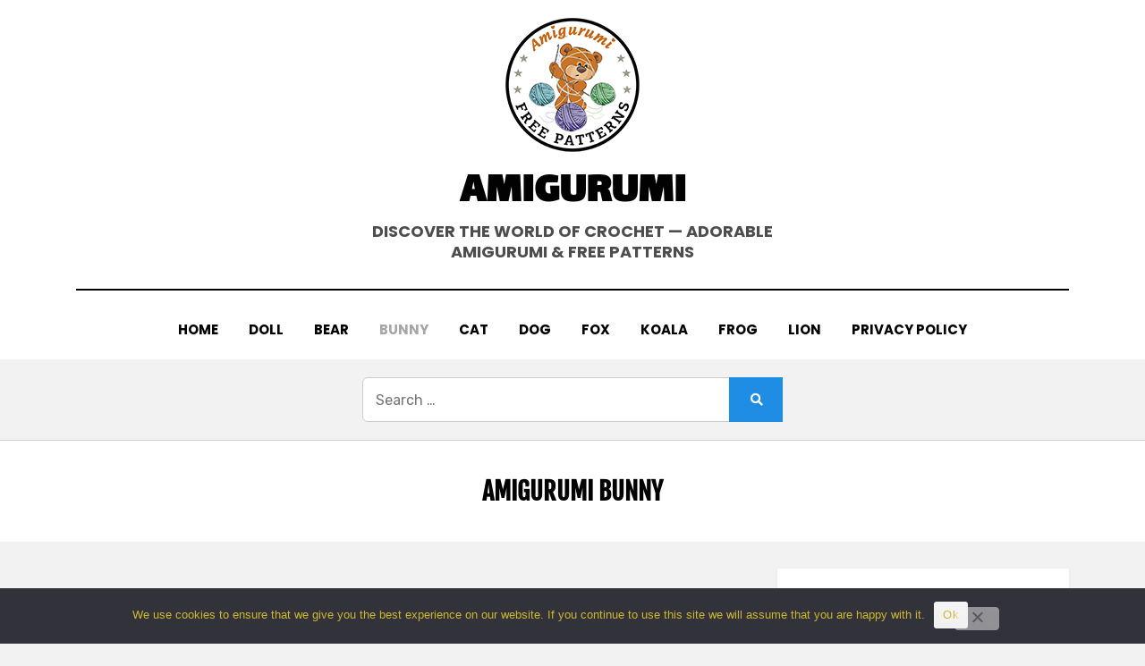

--- FILE ---
content_type: text/html; charset=UTF-8
request_url: https://www.alwaysfreeamigurumi.com/amigurumi-bunny/page/2/
body_size: 23262
content:
<!DOCTYPE html>
<html lang="en-US">
<head>
<meta charset="UTF-8">
<meta name="viewport" content="width=device-width, initial-scale=1.0">
<link rel="profile" href="https://gmpg.org/xfn/11">
<meta name='robots' content='index, follow, max-image-preview:large, max-snippet:-1, max-video-preview:-1' />

	<!-- This site is optimized with the Yoast SEO plugin v26.7 - https://yoast.com/wordpress/plugins/seo/ -->
	<title>AMIGURUMI BUNNY Archives - Page 2 of 2 - Amigurumi</title>
	<link rel="canonical" href="https://www.alwaysfreeamigurumi.com/amigurumi-bunny/page/2/" />
	<link rel="prev" href="https://www.alwaysfreeamigurumi.com/amigurumi-bunny/" />
	<meta property="og:locale" content="en_US" />
	<meta property="og:type" content="article" />
	<meta property="og:title" content="AMIGURUMI BUNNY Archives - Page 2 of 2 - Amigurumi" />
	<meta property="og:url" content="https://www.alwaysfreeamigurumi.com/amigurumi-bunny/" />
	<meta property="og:site_name" content="Amigurumi" />
	<meta name="twitter:card" content="summary_large_image" />
	<script data-jetpack-boost="ignore" type="application/ld+json" class="yoast-schema-graph">{"@context":"https://schema.org","@graph":[{"@type":"CollectionPage","@id":"https://www.alwaysfreeamigurumi.com/amigurumi-bunny/","url":"https://www.alwaysfreeamigurumi.com/amigurumi-bunny/page/2/","name":"AMIGURUMI BUNNY Archives - Page 2 of 2 - Amigurumi","isPartOf":{"@id":"https://www.alwaysfreeamigurumi.com/#website"},"primaryImageOfPage":{"@id":"https://www.alwaysfreeamigurumi.com/amigurumi-bunny/page/2/#primaryimage"},"image":{"@id":"https://www.alwaysfreeamigurumi.com/amigurumi-bunny/page/2/#primaryimage"},"thumbnailUrl":"https://www.alwaysfreeamigurumi.com/wp-content/uploads/2021/02/AlwaysFreeAmi_Bunny_010221_1.jpg","breadcrumb":{"@id":"https://www.alwaysfreeamigurumi.com/amigurumi-bunny/page/2/#breadcrumb"},"inLanguage":"en-US"},{"@type":"ImageObject","inLanguage":"en-US","@id":"https://www.alwaysfreeamigurumi.com/amigurumi-bunny/page/2/#primaryimage","url":"https://www.alwaysfreeamigurumi.com/wp-content/uploads/2021/02/AlwaysFreeAmi_Bunny_010221_1.jpg","contentUrl":"https://www.alwaysfreeamigurumi.com/wp-content/uploads/2021/02/AlwaysFreeAmi_Bunny_010221_1.jpg","width":1185,"height":1176},{"@type":"BreadcrumbList","@id":"https://www.alwaysfreeamigurumi.com/amigurumi-bunny/page/2/#breadcrumb","itemListElement":[{"@type":"ListItem","position":1,"name":"Home","item":"https://www.alwaysfreeamigurumi.com/"},{"@type":"ListItem","position":2,"name":"AMIGURUMI BUNNY"}]},{"@type":"WebSite","@id":"https://www.alwaysfreeamigurumi.com/#website","url":"https://www.alwaysfreeamigurumi.com/","name":"Amigurumi","description":"Discover the World of Crochet — Adorable Amigurumi &amp; Free Patterns","publisher":{"@id":"https://www.alwaysfreeamigurumi.com/#/schema/person/e5a4033ee6bd5184eb4786d418b9f90d"},"potentialAction":[{"@type":"SearchAction","target":{"@type":"EntryPoint","urlTemplate":"https://www.alwaysfreeamigurumi.com/?s={search_term_string}"},"query-input":{"@type":"PropertyValueSpecification","valueRequired":true,"valueName":"search_term_string"}}],"inLanguage":"en-US"},{"@type":["Person","Organization"],"@id":"https://www.alwaysfreeamigurumi.com/#/schema/person/e5a4033ee6bd5184eb4786d418b9f90d","name":"admin","image":{"@type":"ImageObject","inLanguage":"en-US","@id":"https://www.alwaysfreeamigurumi.com/#/schema/person/image/","url":"https://www.alwaysfreeamigurumi.com/wp-content/uploads/2021/09/cropped-cropped-AlwaysFreeAgurumi_logo150x150.png","contentUrl":"https://www.alwaysfreeamigurumi.com/wp-content/uploads/2021/09/cropped-cropped-AlwaysFreeAgurumi_logo150x150.png","width":150,"height":150,"caption":"admin"},"logo":{"@id":"https://www.alwaysfreeamigurumi.com/#/schema/person/image/"},"sameAs":["https://www.alwaysfreeamigurumi.com","https://www.pinterest.com/AlwaysFreeAmigurumiCom/"]}]}</script>
	<!-- / Yoast SEO plugin. -->


<link rel='dns-prefetch' href='//www.googletagmanager.com' />
<link rel='dns-prefetch' href='//stats.wp.com' />
<link rel='dns-prefetch' href='//fonts.googleapis.com' />
<link rel='preconnect' href='//c0.wp.com' />
<link href='https://fonts.gstatic.com' crossorigin rel='preconnect' />
<link rel="alternate" type="application/rss+xml" title="Amigurumi &raquo; Feed" href="https://www.alwaysfreeamigurumi.com/feed/" />
<link rel="alternate" type="application/rss+xml" title="Amigurumi &raquo; Comments Feed" href="https://www.alwaysfreeamigurumi.com/comments/feed/" />

<link rel="alternate" type="application/rss+xml" title="Amigurumi &raquo; AMIGURUMI BUNNY Category Feed" href="https://www.alwaysfreeamigurumi.com/amigurumi-bunny/feed/" />
<style id='wp-img-auto-sizes-contain-inline-css' type='text/css'>
img:is([sizes=auto i],[sizes^="auto," i]){contain-intrinsic-size:3000px 1500px}
/*# sourceURL=wp-img-auto-sizes-contain-inline-css */
</style>
<style id='wp-emoji-styles-inline-css' type='text/css'>

	img.wp-smiley, img.emoji {
		display: inline !important;
		border: none !important;
		box-shadow: none !important;
		height: 1em !important;
		width: 1em !important;
		margin: 0 0.07em !important;
		vertical-align: -0.1em !important;
		background: none !important;
		padding: 0 !important;
	}
/*# sourceURL=wp-emoji-styles-inline-css */
</style>
<style id='wp-block-library-inline-css' type='text/css'>
:root{--wp-block-synced-color:#7a00df;--wp-block-synced-color--rgb:122,0,223;--wp-bound-block-color:var(--wp-block-synced-color);--wp-editor-canvas-background:#ddd;--wp-admin-theme-color:#007cba;--wp-admin-theme-color--rgb:0,124,186;--wp-admin-theme-color-darker-10:#006ba1;--wp-admin-theme-color-darker-10--rgb:0,107,160.5;--wp-admin-theme-color-darker-20:#005a87;--wp-admin-theme-color-darker-20--rgb:0,90,135;--wp-admin-border-width-focus:2px}@media (min-resolution:192dpi){:root{--wp-admin-border-width-focus:1.5px}}.wp-element-button{cursor:pointer}:root .has-very-light-gray-background-color{background-color:#eee}:root .has-very-dark-gray-background-color{background-color:#313131}:root .has-very-light-gray-color{color:#eee}:root .has-very-dark-gray-color{color:#313131}:root .has-vivid-green-cyan-to-vivid-cyan-blue-gradient-background{background:linear-gradient(135deg,#00d084,#0693e3)}:root .has-purple-crush-gradient-background{background:linear-gradient(135deg,#34e2e4,#4721fb 50%,#ab1dfe)}:root .has-hazy-dawn-gradient-background{background:linear-gradient(135deg,#faaca8,#dad0ec)}:root .has-subdued-olive-gradient-background{background:linear-gradient(135deg,#fafae1,#67a671)}:root .has-atomic-cream-gradient-background{background:linear-gradient(135deg,#fdd79a,#004a59)}:root .has-nightshade-gradient-background{background:linear-gradient(135deg,#330968,#31cdcf)}:root .has-midnight-gradient-background{background:linear-gradient(135deg,#020381,#2874fc)}:root{--wp--preset--font-size--normal:16px;--wp--preset--font-size--huge:42px}.has-regular-font-size{font-size:1em}.has-larger-font-size{font-size:2.625em}.has-normal-font-size{font-size:var(--wp--preset--font-size--normal)}.has-huge-font-size{font-size:var(--wp--preset--font-size--huge)}.has-text-align-center{text-align:center}.has-text-align-left{text-align:left}.has-text-align-right{text-align:right}.has-fit-text{white-space:nowrap!important}#end-resizable-editor-section{display:none}.aligncenter{clear:both}.items-justified-left{justify-content:flex-start}.items-justified-center{justify-content:center}.items-justified-right{justify-content:flex-end}.items-justified-space-between{justify-content:space-between}.screen-reader-text{border:0;clip-path:inset(50%);height:1px;margin:-1px;overflow:hidden;padding:0;position:absolute;width:1px;word-wrap:normal!important}.screen-reader-text:focus{background-color:#ddd;clip-path:none;color:#444;display:block;font-size:1em;height:auto;left:5px;line-height:normal;padding:15px 23px 14px;text-decoration:none;top:5px;width:auto;z-index:100000}html :where(.has-border-color){border-style:solid}html :where([style*=border-top-color]){border-top-style:solid}html :where([style*=border-right-color]){border-right-style:solid}html :where([style*=border-bottom-color]){border-bottom-style:solid}html :where([style*=border-left-color]){border-left-style:solid}html :where([style*=border-width]){border-style:solid}html :where([style*=border-top-width]){border-top-style:solid}html :where([style*=border-right-width]){border-right-style:solid}html :where([style*=border-bottom-width]){border-bottom-style:solid}html :where([style*=border-left-width]){border-left-style:solid}html :where(img[class*=wp-image-]){height:auto;max-width:100%}:where(figure){margin:0 0 1em}html :where(.is-position-sticky){--wp-admin--admin-bar--position-offset:var(--wp-admin--admin-bar--height,0px)}@media screen and (max-width:600px){html :where(.is-position-sticky){--wp-admin--admin-bar--position-offset:0px}}

/*# sourceURL=wp-block-library-inline-css */
</style><style id='wp-block-heading-inline-css' type='text/css'>
h1:where(.wp-block-heading).has-background,h2:where(.wp-block-heading).has-background,h3:where(.wp-block-heading).has-background,h4:where(.wp-block-heading).has-background,h5:where(.wp-block-heading).has-background,h6:where(.wp-block-heading).has-background{padding:1.25em 2.375em}h1.has-text-align-left[style*=writing-mode]:where([style*=vertical-lr]),h1.has-text-align-right[style*=writing-mode]:where([style*=vertical-rl]),h2.has-text-align-left[style*=writing-mode]:where([style*=vertical-lr]),h2.has-text-align-right[style*=writing-mode]:where([style*=vertical-rl]),h3.has-text-align-left[style*=writing-mode]:where([style*=vertical-lr]),h3.has-text-align-right[style*=writing-mode]:where([style*=vertical-rl]),h4.has-text-align-left[style*=writing-mode]:where([style*=vertical-lr]),h4.has-text-align-right[style*=writing-mode]:where([style*=vertical-rl]),h5.has-text-align-left[style*=writing-mode]:where([style*=vertical-lr]),h5.has-text-align-right[style*=writing-mode]:where([style*=vertical-rl]),h6.has-text-align-left[style*=writing-mode]:where([style*=vertical-lr]),h6.has-text-align-right[style*=writing-mode]:where([style*=vertical-rl]){rotate:180deg}
/*# sourceURL=https://c0.wp.com/c/6.9/wp-includes/blocks/heading/style.min.css */
</style>
<style id='wp-block-paragraph-inline-css' type='text/css'>
.is-small-text{font-size:.875em}.is-regular-text{font-size:1em}.is-large-text{font-size:2.25em}.is-larger-text{font-size:3em}.has-drop-cap:not(:focus):first-letter{float:left;font-size:8.4em;font-style:normal;font-weight:100;line-height:.68;margin:.05em .1em 0 0;text-transform:uppercase}body.rtl .has-drop-cap:not(:focus):first-letter{float:none;margin-left:.1em}p.has-drop-cap.has-background{overflow:hidden}:root :where(p.has-background){padding:1.25em 2.375em}:where(p.has-text-color:not(.has-link-color)) a{color:inherit}p.has-text-align-left[style*="writing-mode:vertical-lr"],p.has-text-align-right[style*="writing-mode:vertical-rl"]{rotate:180deg}
/*# sourceURL=https://c0.wp.com/c/6.9/wp-includes/blocks/paragraph/style.min.css */
</style>
<style id='wp-block-social-links-inline-css' type='text/css'>
.wp-block-social-links{background:none;box-sizing:border-box;margin-left:0;padding-left:0;padding-right:0;text-indent:0}.wp-block-social-links .wp-social-link a,.wp-block-social-links .wp-social-link a:hover{border-bottom:0;box-shadow:none;text-decoration:none}.wp-block-social-links .wp-social-link svg{height:1em;width:1em}.wp-block-social-links .wp-social-link span:not(.screen-reader-text){font-size:.65em;margin-left:.5em;margin-right:.5em}.wp-block-social-links.has-small-icon-size{font-size:16px}.wp-block-social-links,.wp-block-social-links.has-normal-icon-size{font-size:24px}.wp-block-social-links.has-large-icon-size{font-size:36px}.wp-block-social-links.has-huge-icon-size{font-size:48px}.wp-block-social-links.aligncenter{display:flex;justify-content:center}.wp-block-social-links.alignright{justify-content:flex-end}.wp-block-social-link{border-radius:9999px;display:block}@media not (prefers-reduced-motion){.wp-block-social-link{transition:transform .1s ease}}.wp-block-social-link{height:auto}.wp-block-social-link a{align-items:center;display:flex;line-height:0}.wp-block-social-link:hover{transform:scale(1.1)}.wp-block-social-links .wp-block-social-link.wp-social-link{display:inline-block;margin:0;padding:0}.wp-block-social-links .wp-block-social-link.wp-social-link .wp-block-social-link-anchor,.wp-block-social-links .wp-block-social-link.wp-social-link .wp-block-social-link-anchor svg,.wp-block-social-links .wp-block-social-link.wp-social-link .wp-block-social-link-anchor:active,.wp-block-social-links .wp-block-social-link.wp-social-link .wp-block-social-link-anchor:hover,.wp-block-social-links .wp-block-social-link.wp-social-link .wp-block-social-link-anchor:visited{color:currentColor;fill:currentColor}:where(.wp-block-social-links:not(.is-style-logos-only)) .wp-social-link{background-color:#f0f0f0;color:#444}:where(.wp-block-social-links:not(.is-style-logos-only)) .wp-social-link-amazon{background-color:#f90;color:#fff}:where(.wp-block-social-links:not(.is-style-logos-only)) .wp-social-link-bandcamp{background-color:#1ea0c3;color:#fff}:where(.wp-block-social-links:not(.is-style-logos-only)) .wp-social-link-behance{background-color:#0757fe;color:#fff}:where(.wp-block-social-links:not(.is-style-logos-only)) .wp-social-link-bluesky{background-color:#0a7aff;color:#fff}:where(.wp-block-social-links:not(.is-style-logos-only)) .wp-social-link-codepen{background-color:#1e1f26;color:#fff}:where(.wp-block-social-links:not(.is-style-logos-only)) .wp-social-link-deviantart{background-color:#02e49b;color:#fff}:where(.wp-block-social-links:not(.is-style-logos-only)) .wp-social-link-discord{background-color:#5865f2;color:#fff}:where(.wp-block-social-links:not(.is-style-logos-only)) .wp-social-link-dribbble{background-color:#e94c89;color:#fff}:where(.wp-block-social-links:not(.is-style-logos-only)) .wp-social-link-dropbox{background-color:#4280ff;color:#fff}:where(.wp-block-social-links:not(.is-style-logos-only)) .wp-social-link-etsy{background-color:#f45800;color:#fff}:where(.wp-block-social-links:not(.is-style-logos-only)) .wp-social-link-facebook{background-color:#0866ff;color:#fff}:where(.wp-block-social-links:not(.is-style-logos-only)) .wp-social-link-fivehundredpx{background-color:#000;color:#fff}:where(.wp-block-social-links:not(.is-style-logos-only)) .wp-social-link-flickr{background-color:#0461dd;color:#fff}:where(.wp-block-social-links:not(.is-style-logos-only)) .wp-social-link-foursquare{background-color:#e65678;color:#fff}:where(.wp-block-social-links:not(.is-style-logos-only)) .wp-social-link-github{background-color:#24292d;color:#fff}:where(.wp-block-social-links:not(.is-style-logos-only)) .wp-social-link-goodreads{background-color:#eceadd;color:#382110}:where(.wp-block-social-links:not(.is-style-logos-only)) .wp-social-link-google{background-color:#ea4434;color:#fff}:where(.wp-block-social-links:not(.is-style-logos-only)) .wp-social-link-gravatar{background-color:#1d4fc4;color:#fff}:where(.wp-block-social-links:not(.is-style-logos-only)) .wp-social-link-instagram{background-color:#f00075;color:#fff}:where(.wp-block-social-links:not(.is-style-logos-only)) .wp-social-link-lastfm{background-color:#e21b24;color:#fff}:where(.wp-block-social-links:not(.is-style-logos-only)) .wp-social-link-linkedin{background-color:#0d66c2;color:#fff}:where(.wp-block-social-links:not(.is-style-logos-only)) .wp-social-link-mastodon{background-color:#3288d4;color:#fff}:where(.wp-block-social-links:not(.is-style-logos-only)) .wp-social-link-medium{background-color:#000;color:#fff}:where(.wp-block-social-links:not(.is-style-logos-only)) .wp-social-link-meetup{background-color:#f6405f;color:#fff}:where(.wp-block-social-links:not(.is-style-logos-only)) .wp-social-link-patreon{background-color:#000;color:#fff}:where(.wp-block-social-links:not(.is-style-logos-only)) .wp-social-link-pinterest{background-color:#e60122;color:#fff}:where(.wp-block-social-links:not(.is-style-logos-only)) .wp-social-link-pocket{background-color:#ef4155;color:#fff}:where(.wp-block-social-links:not(.is-style-logos-only)) .wp-social-link-reddit{background-color:#ff4500;color:#fff}:where(.wp-block-social-links:not(.is-style-logos-only)) .wp-social-link-skype{background-color:#0478d7;color:#fff}:where(.wp-block-social-links:not(.is-style-logos-only)) .wp-social-link-snapchat{background-color:#fefc00;color:#fff;stroke:#000}:where(.wp-block-social-links:not(.is-style-logos-only)) .wp-social-link-soundcloud{background-color:#ff5600;color:#fff}:where(.wp-block-social-links:not(.is-style-logos-only)) .wp-social-link-spotify{background-color:#1bd760;color:#fff}:where(.wp-block-social-links:not(.is-style-logos-only)) .wp-social-link-telegram{background-color:#2aabee;color:#fff}:where(.wp-block-social-links:not(.is-style-logos-only)) .wp-social-link-threads{background-color:#000;color:#fff}:where(.wp-block-social-links:not(.is-style-logos-only)) .wp-social-link-tiktok{background-color:#000;color:#fff}:where(.wp-block-social-links:not(.is-style-logos-only)) .wp-social-link-tumblr{background-color:#011835;color:#fff}:where(.wp-block-social-links:not(.is-style-logos-only)) .wp-social-link-twitch{background-color:#6440a4;color:#fff}:where(.wp-block-social-links:not(.is-style-logos-only)) .wp-social-link-twitter{background-color:#1da1f2;color:#fff}:where(.wp-block-social-links:not(.is-style-logos-only)) .wp-social-link-vimeo{background-color:#1eb7ea;color:#fff}:where(.wp-block-social-links:not(.is-style-logos-only)) .wp-social-link-vk{background-color:#4680c2;color:#fff}:where(.wp-block-social-links:not(.is-style-logos-only)) .wp-social-link-wordpress{background-color:#3499cd;color:#fff}:where(.wp-block-social-links:not(.is-style-logos-only)) .wp-social-link-whatsapp{background-color:#25d366;color:#fff}:where(.wp-block-social-links:not(.is-style-logos-only)) .wp-social-link-x{background-color:#000;color:#fff}:where(.wp-block-social-links:not(.is-style-logos-only)) .wp-social-link-yelp{background-color:#d32422;color:#fff}:where(.wp-block-social-links:not(.is-style-logos-only)) .wp-social-link-youtube{background-color:red;color:#fff}:where(.wp-block-social-links.is-style-logos-only) .wp-social-link{background:none}:where(.wp-block-social-links.is-style-logos-only) .wp-social-link svg{height:1.25em;width:1.25em}:where(.wp-block-social-links.is-style-logos-only) .wp-social-link-amazon{color:#f90}:where(.wp-block-social-links.is-style-logos-only) .wp-social-link-bandcamp{color:#1ea0c3}:where(.wp-block-social-links.is-style-logos-only) .wp-social-link-behance{color:#0757fe}:where(.wp-block-social-links.is-style-logos-only) .wp-social-link-bluesky{color:#0a7aff}:where(.wp-block-social-links.is-style-logos-only) .wp-social-link-codepen{color:#1e1f26}:where(.wp-block-social-links.is-style-logos-only) .wp-social-link-deviantart{color:#02e49b}:where(.wp-block-social-links.is-style-logos-only) .wp-social-link-discord{color:#5865f2}:where(.wp-block-social-links.is-style-logos-only) .wp-social-link-dribbble{color:#e94c89}:where(.wp-block-social-links.is-style-logos-only) .wp-social-link-dropbox{color:#4280ff}:where(.wp-block-social-links.is-style-logos-only) .wp-social-link-etsy{color:#f45800}:where(.wp-block-social-links.is-style-logos-only) .wp-social-link-facebook{color:#0866ff}:where(.wp-block-social-links.is-style-logos-only) .wp-social-link-fivehundredpx{color:#000}:where(.wp-block-social-links.is-style-logos-only) .wp-social-link-flickr{color:#0461dd}:where(.wp-block-social-links.is-style-logos-only) .wp-social-link-foursquare{color:#e65678}:where(.wp-block-social-links.is-style-logos-only) .wp-social-link-github{color:#24292d}:where(.wp-block-social-links.is-style-logos-only) .wp-social-link-goodreads{color:#382110}:where(.wp-block-social-links.is-style-logos-only) .wp-social-link-google{color:#ea4434}:where(.wp-block-social-links.is-style-logos-only) .wp-social-link-gravatar{color:#1d4fc4}:where(.wp-block-social-links.is-style-logos-only) .wp-social-link-instagram{color:#f00075}:where(.wp-block-social-links.is-style-logos-only) .wp-social-link-lastfm{color:#e21b24}:where(.wp-block-social-links.is-style-logos-only) .wp-social-link-linkedin{color:#0d66c2}:where(.wp-block-social-links.is-style-logos-only) .wp-social-link-mastodon{color:#3288d4}:where(.wp-block-social-links.is-style-logos-only) .wp-social-link-medium{color:#000}:where(.wp-block-social-links.is-style-logos-only) .wp-social-link-meetup{color:#f6405f}:where(.wp-block-social-links.is-style-logos-only) .wp-social-link-patreon{color:#000}:where(.wp-block-social-links.is-style-logos-only) .wp-social-link-pinterest{color:#e60122}:where(.wp-block-social-links.is-style-logos-only) .wp-social-link-pocket{color:#ef4155}:where(.wp-block-social-links.is-style-logos-only) .wp-social-link-reddit{color:#ff4500}:where(.wp-block-social-links.is-style-logos-only) .wp-social-link-skype{color:#0478d7}:where(.wp-block-social-links.is-style-logos-only) .wp-social-link-snapchat{color:#fff;stroke:#000}:where(.wp-block-social-links.is-style-logos-only) .wp-social-link-soundcloud{color:#ff5600}:where(.wp-block-social-links.is-style-logos-only) .wp-social-link-spotify{color:#1bd760}:where(.wp-block-social-links.is-style-logos-only) .wp-social-link-telegram{color:#2aabee}:where(.wp-block-social-links.is-style-logos-only) .wp-social-link-threads{color:#000}:where(.wp-block-social-links.is-style-logos-only) .wp-social-link-tiktok{color:#000}:where(.wp-block-social-links.is-style-logos-only) .wp-social-link-tumblr{color:#011835}:where(.wp-block-social-links.is-style-logos-only) .wp-social-link-twitch{color:#6440a4}:where(.wp-block-social-links.is-style-logos-only) .wp-social-link-twitter{color:#1da1f2}:where(.wp-block-social-links.is-style-logos-only) .wp-social-link-vimeo{color:#1eb7ea}:where(.wp-block-social-links.is-style-logos-only) .wp-social-link-vk{color:#4680c2}:where(.wp-block-social-links.is-style-logos-only) .wp-social-link-whatsapp{color:#25d366}:where(.wp-block-social-links.is-style-logos-only) .wp-social-link-wordpress{color:#3499cd}:where(.wp-block-social-links.is-style-logos-only) .wp-social-link-x{color:#000}:where(.wp-block-social-links.is-style-logos-only) .wp-social-link-yelp{color:#d32422}:where(.wp-block-social-links.is-style-logos-only) .wp-social-link-youtube{color:red}.wp-block-social-links.is-style-pill-shape .wp-social-link{width:auto}:root :where(.wp-block-social-links .wp-social-link a){padding:.25em}:root :where(.wp-block-social-links.is-style-logos-only .wp-social-link a){padding:0}:root :where(.wp-block-social-links.is-style-pill-shape .wp-social-link a){padding-left:.6666666667em;padding-right:.6666666667em}.wp-block-social-links:not(.has-icon-color):not(.has-icon-background-color) .wp-social-link-snapchat .wp-block-social-link-label{color:#000}
/*# sourceURL=https://c0.wp.com/c/6.9/wp-includes/blocks/social-links/style.min.css */
</style>
<style id='global-styles-inline-css' type='text/css'>
:root{--wp--preset--aspect-ratio--square: 1;--wp--preset--aspect-ratio--4-3: 4/3;--wp--preset--aspect-ratio--3-4: 3/4;--wp--preset--aspect-ratio--3-2: 3/2;--wp--preset--aspect-ratio--2-3: 2/3;--wp--preset--aspect-ratio--16-9: 16/9;--wp--preset--aspect-ratio--9-16: 9/16;--wp--preset--color--black: #000000;--wp--preset--color--cyan-bluish-gray: #abb8c3;--wp--preset--color--white: #ffffff;--wp--preset--color--pale-pink: #f78da7;--wp--preset--color--vivid-red: #cf2e2e;--wp--preset--color--luminous-vivid-orange: #ff6900;--wp--preset--color--luminous-vivid-amber: #fcb900;--wp--preset--color--light-green-cyan: #7bdcb5;--wp--preset--color--vivid-green-cyan: #00d084;--wp--preset--color--pale-cyan-blue: #8ed1fc;--wp--preset--color--vivid-cyan-blue: #0693e3;--wp--preset--color--vivid-purple: #9b51e0;--wp--preset--gradient--vivid-cyan-blue-to-vivid-purple: linear-gradient(135deg,rgb(6,147,227) 0%,rgb(155,81,224) 100%);--wp--preset--gradient--light-green-cyan-to-vivid-green-cyan: linear-gradient(135deg,rgb(122,220,180) 0%,rgb(0,208,130) 100%);--wp--preset--gradient--luminous-vivid-amber-to-luminous-vivid-orange: linear-gradient(135deg,rgb(252,185,0) 0%,rgb(255,105,0) 100%);--wp--preset--gradient--luminous-vivid-orange-to-vivid-red: linear-gradient(135deg,rgb(255,105,0) 0%,rgb(207,46,46) 100%);--wp--preset--gradient--very-light-gray-to-cyan-bluish-gray: linear-gradient(135deg,rgb(238,238,238) 0%,rgb(169,184,195) 100%);--wp--preset--gradient--cool-to-warm-spectrum: linear-gradient(135deg,rgb(74,234,220) 0%,rgb(151,120,209) 20%,rgb(207,42,186) 40%,rgb(238,44,130) 60%,rgb(251,105,98) 80%,rgb(254,248,76) 100%);--wp--preset--gradient--blush-light-purple: linear-gradient(135deg,rgb(255,206,236) 0%,rgb(152,150,240) 100%);--wp--preset--gradient--blush-bordeaux: linear-gradient(135deg,rgb(254,205,165) 0%,rgb(254,45,45) 50%,rgb(107,0,62) 100%);--wp--preset--gradient--luminous-dusk: linear-gradient(135deg,rgb(255,203,112) 0%,rgb(199,81,192) 50%,rgb(65,88,208) 100%);--wp--preset--gradient--pale-ocean: linear-gradient(135deg,rgb(255,245,203) 0%,rgb(182,227,212) 50%,rgb(51,167,181) 100%);--wp--preset--gradient--electric-grass: linear-gradient(135deg,rgb(202,248,128) 0%,rgb(113,206,126) 100%);--wp--preset--gradient--midnight: linear-gradient(135deg,rgb(2,3,129) 0%,rgb(40,116,252) 100%);--wp--preset--font-size--small: 13px;--wp--preset--font-size--medium: 20px;--wp--preset--font-size--large: 36px;--wp--preset--font-size--x-large: 42px;--wp--preset--font-family--lalezar: Lalezar;--wp--preset--font-family--fjalla-one: Fjalla One;--wp--preset--spacing--20: 0.44rem;--wp--preset--spacing--30: 0.67rem;--wp--preset--spacing--40: 1rem;--wp--preset--spacing--50: 1.5rem;--wp--preset--spacing--60: 2.25rem;--wp--preset--spacing--70: 3.38rem;--wp--preset--spacing--80: 5.06rem;--wp--preset--shadow--natural: 6px 6px 9px rgba(0, 0, 0, 0.2);--wp--preset--shadow--deep: 12px 12px 50px rgba(0, 0, 0, 0.4);--wp--preset--shadow--sharp: 6px 6px 0px rgba(0, 0, 0, 0.2);--wp--preset--shadow--outlined: 6px 6px 0px -3px rgb(255, 255, 255), 6px 6px rgb(0, 0, 0);--wp--preset--shadow--crisp: 6px 6px 0px rgb(0, 0, 0);}:where(.is-layout-flex){gap: 0.5em;}:where(.is-layout-grid){gap: 0.5em;}body .is-layout-flex{display: flex;}.is-layout-flex{flex-wrap: wrap;align-items: center;}.is-layout-flex > :is(*, div){margin: 0;}body .is-layout-grid{display: grid;}.is-layout-grid > :is(*, div){margin: 0;}:where(.wp-block-columns.is-layout-flex){gap: 2em;}:where(.wp-block-columns.is-layout-grid){gap: 2em;}:where(.wp-block-post-template.is-layout-flex){gap: 1.25em;}:where(.wp-block-post-template.is-layout-grid){gap: 1.25em;}.has-black-color{color: var(--wp--preset--color--black) !important;}.has-cyan-bluish-gray-color{color: var(--wp--preset--color--cyan-bluish-gray) !important;}.has-white-color{color: var(--wp--preset--color--white) !important;}.has-pale-pink-color{color: var(--wp--preset--color--pale-pink) !important;}.has-vivid-red-color{color: var(--wp--preset--color--vivid-red) !important;}.has-luminous-vivid-orange-color{color: var(--wp--preset--color--luminous-vivid-orange) !important;}.has-luminous-vivid-amber-color{color: var(--wp--preset--color--luminous-vivid-amber) !important;}.has-light-green-cyan-color{color: var(--wp--preset--color--light-green-cyan) !important;}.has-vivid-green-cyan-color{color: var(--wp--preset--color--vivid-green-cyan) !important;}.has-pale-cyan-blue-color{color: var(--wp--preset--color--pale-cyan-blue) !important;}.has-vivid-cyan-blue-color{color: var(--wp--preset--color--vivid-cyan-blue) !important;}.has-vivid-purple-color{color: var(--wp--preset--color--vivid-purple) !important;}.has-black-background-color{background-color: var(--wp--preset--color--black) !important;}.has-cyan-bluish-gray-background-color{background-color: var(--wp--preset--color--cyan-bluish-gray) !important;}.has-white-background-color{background-color: var(--wp--preset--color--white) !important;}.has-pale-pink-background-color{background-color: var(--wp--preset--color--pale-pink) !important;}.has-vivid-red-background-color{background-color: var(--wp--preset--color--vivid-red) !important;}.has-luminous-vivid-orange-background-color{background-color: var(--wp--preset--color--luminous-vivid-orange) !important;}.has-luminous-vivid-amber-background-color{background-color: var(--wp--preset--color--luminous-vivid-amber) !important;}.has-light-green-cyan-background-color{background-color: var(--wp--preset--color--light-green-cyan) !important;}.has-vivid-green-cyan-background-color{background-color: var(--wp--preset--color--vivid-green-cyan) !important;}.has-pale-cyan-blue-background-color{background-color: var(--wp--preset--color--pale-cyan-blue) !important;}.has-vivid-cyan-blue-background-color{background-color: var(--wp--preset--color--vivid-cyan-blue) !important;}.has-vivid-purple-background-color{background-color: var(--wp--preset--color--vivid-purple) !important;}.has-black-border-color{border-color: var(--wp--preset--color--black) !important;}.has-cyan-bluish-gray-border-color{border-color: var(--wp--preset--color--cyan-bluish-gray) !important;}.has-white-border-color{border-color: var(--wp--preset--color--white) !important;}.has-pale-pink-border-color{border-color: var(--wp--preset--color--pale-pink) !important;}.has-vivid-red-border-color{border-color: var(--wp--preset--color--vivid-red) !important;}.has-luminous-vivid-orange-border-color{border-color: var(--wp--preset--color--luminous-vivid-orange) !important;}.has-luminous-vivid-amber-border-color{border-color: var(--wp--preset--color--luminous-vivid-amber) !important;}.has-light-green-cyan-border-color{border-color: var(--wp--preset--color--light-green-cyan) !important;}.has-vivid-green-cyan-border-color{border-color: var(--wp--preset--color--vivid-green-cyan) !important;}.has-pale-cyan-blue-border-color{border-color: var(--wp--preset--color--pale-cyan-blue) !important;}.has-vivid-cyan-blue-border-color{border-color: var(--wp--preset--color--vivid-cyan-blue) !important;}.has-vivid-purple-border-color{border-color: var(--wp--preset--color--vivid-purple) !important;}.has-vivid-cyan-blue-to-vivid-purple-gradient-background{background: var(--wp--preset--gradient--vivid-cyan-blue-to-vivid-purple) !important;}.has-light-green-cyan-to-vivid-green-cyan-gradient-background{background: var(--wp--preset--gradient--light-green-cyan-to-vivid-green-cyan) !important;}.has-luminous-vivid-amber-to-luminous-vivid-orange-gradient-background{background: var(--wp--preset--gradient--luminous-vivid-amber-to-luminous-vivid-orange) !important;}.has-luminous-vivid-orange-to-vivid-red-gradient-background{background: var(--wp--preset--gradient--luminous-vivid-orange-to-vivid-red) !important;}.has-very-light-gray-to-cyan-bluish-gray-gradient-background{background: var(--wp--preset--gradient--very-light-gray-to-cyan-bluish-gray) !important;}.has-cool-to-warm-spectrum-gradient-background{background: var(--wp--preset--gradient--cool-to-warm-spectrum) !important;}.has-blush-light-purple-gradient-background{background: var(--wp--preset--gradient--blush-light-purple) !important;}.has-blush-bordeaux-gradient-background{background: var(--wp--preset--gradient--blush-bordeaux) !important;}.has-luminous-dusk-gradient-background{background: var(--wp--preset--gradient--luminous-dusk) !important;}.has-pale-ocean-gradient-background{background: var(--wp--preset--gradient--pale-ocean) !important;}.has-electric-grass-gradient-background{background: var(--wp--preset--gradient--electric-grass) !important;}.has-midnight-gradient-background{background: var(--wp--preset--gradient--midnight) !important;}.has-small-font-size{font-size: var(--wp--preset--font-size--small) !important;}.has-medium-font-size{font-size: var(--wp--preset--font-size--medium) !important;}.has-large-font-size{font-size: var(--wp--preset--font-size--large) !important;}.has-x-large-font-size{font-size: var(--wp--preset--font-size--x-large) !important;}.has-lalezar-font-family{font-family: var(--wp--preset--font-family--lalezar) !important;}.has-fjalla-one-font-family{font-family: var(--wp--preset--font-family--fjalla-one) !important;}
/*# sourceURL=global-styles-inline-css */
</style>

<style id='classic-theme-styles-inline-css' type='text/css'>
/*! This file is auto-generated */
.wp-block-button__link{color:#fff;background-color:#32373c;border-radius:9999px;box-shadow:none;text-decoration:none;padding:calc(.667em + 2px) calc(1.333em + 2px);font-size:1.125em}.wp-block-file__button{background:#32373c;color:#fff;text-decoration:none}
/*# sourceURL=/wp-includes/css/classic-themes.min.css */
</style>
<link rel='stylesheet' id='dashicons-css' href='https://c0.wp.com/c/6.9/wp-includes/css/dashicons.min.css' type='text/css' media='all' />
<link rel='stylesheet' id='admin-bar-css' href='https://c0.wp.com/c/6.9/wp-includes/css/admin-bar.min.css' type='text/css' media='all' />
<style id='admin-bar-inline-css' type='text/css'>

    /* Hide CanvasJS credits for P404 charts specifically */
    #p404RedirectChart .canvasjs-chart-credit {
        display: none !important;
    }
    
    #p404RedirectChart canvas {
        border-radius: 6px;
    }

    .p404-redirect-adminbar-weekly-title {
        font-weight: bold;
        font-size: 14px;
        color: #fff;
        margin-bottom: 6px;
    }

    #wpadminbar #wp-admin-bar-p404_free_top_button .ab-icon:before {
        content: "\f103";
        color: #dc3545;
        top: 3px;
    }
    
    #wp-admin-bar-p404_free_top_button .ab-item {
        min-width: 80px !important;
        padding: 0px !important;
    }
    
    /* Ensure proper positioning and z-index for P404 dropdown */
    .p404-redirect-adminbar-dropdown-wrap { 
        min-width: 0; 
        padding: 0;
        position: static !important;
    }
    
    #wpadminbar #wp-admin-bar-p404_free_top_button_dropdown {
        position: static !important;
    }
    
    #wpadminbar #wp-admin-bar-p404_free_top_button_dropdown .ab-item {
        padding: 0 !important;
        margin: 0 !important;
    }
    
    .p404-redirect-dropdown-container {
        min-width: 340px;
        padding: 18px 18px 12px 18px;
        background: #23282d !important;
        color: #fff;
        border-radius: 12px;
        box-shadow: 0 8px 32px rgba(0,0,0,0.25);
        margin-top: 10px;
        position: relative !important;
        z-index: 999999 !important;
        display: block !important;
        border: 1px solid #444;
    }
    
    /* Ensure P404 dropdown appears on hover */
    #wpadminbar #wp-admin-bar-p404_free_top_button .p404-redirect-dropdown-container { 
        display: none !important;
    }
    
    #wpadminbar #wp-admin-bar-p404_free_top_button:hover .p404-redirect-dropdown-container { 
        display: block !important;
    }
    
    #wpadminbar #wp-admin-bar-p404_free_top_button:hover #wp-admin-bar-p404_free_top_button_dropdown .p404-redirect-dropdown-container {
        display: block !important;
    }
    
    .p404-redirect-card {
        background: #2c3338;
        border-radius: 8px;
        padding: 18px 18px 12px 18px;
        box-shadow: 0 2px 8px rgba(0,0,0,0.07);
        display: flex;
        flex-direction: column;
        align-items: flex-start;
        border: 1px solid #444;
    }
    
    .p404-redirect-btn {
        display: inline-block;
        background: #dc3545;
        color: #fff !important;
        font-weight: bold;
        padding: 5px 22px;
        border-radius: 8px;
        text-decoration: none;
        font-size: 17px;
        transition: background 0.2s, box-shadow 0.2s;
        margin-top: 8px;
        box-shadow: 0 2px 8px rgba(220,53,69,0.15);
        text-align: center;
        line-height: 1.6;
    }
    
    .p404-redirect-btn:hover {
        background: #c82333;
        color: #fff !important;
        box-shadow: 0 4px 16px rgba(220,53,69,0.25);
    }
    
    /* Prevent conflicts with other admin bar dropdowns */
    #wpadminbar .ab-top-menu > li:hover > .ab-item,
    #wpadminbar .ab-top-menu > li.hover > .ab-item {
        z-index: auto;
    }
    
    #wpadminbar #wp-admin-bar-p404_free_top_button:hover > .ab-item {
        z-index: 999998 !important;
    }
    
/*# sourceURL=admin-bar-inline-css */
</style>
<link rel='stylesheet' id='cookie-notice-front-css' href='https://www.alwaysfreeamigurumi.com/wp-content/plugins/cookie-notice/css/front.min.css?ver=2.5.11' type='text/css' media='all' />
<link rel='stylesheet' id='jpibfi-style-css' href='https://www.alwaysfreeamigurumi.com/wp-content/plugins/jquery-pin-it-button-for-images/css/client.css?ver=3.0.6' type='text/css' media='all' />
<link rel='stylesheet' id='wordpress-popular-posts-css-css' href='https://www.alwaysfreeamigurumi.com/wp-content/plugins/wordpress-popular-posts/assets/css/wpp.css?ver=7.3.6' type='text/css' media='all' />
<link rel='stylesheet' id='amphibious-bootstrap-grid-css' href='https://www.alwaysfreeamigurumi.com/wp-content/themes/amphibious/css/bootstrap-grid.css?ver=6.9' type='text/css' media='all' />
<link rel='stylesheet' id='font-awesome-5-css' href='https://www.alwaysfreeamigurumi.com/wp-content/themes/amphibious/css/fontawesome-all.css?ver=6.9' type='text/css' media='all' />
<link rel='stylesheet' id='amphibious-fonts-css' href='https://fonts.googleapis.com/css?family=Poppins%3A400%2C400i%2C700%2C700i%7CRubik%3A400%2C400i%2C700%2C700i&#038;subset=latin%2Clatin-ext' type='text/css' media='all' />
<link rel='stylesheet' id='amphibious-style-css' href='https://www.alwaysfreeamigurumi.com/wp-content/themes/amphibious/style.css?ver=6.9' type='text/css' media='all' />
<style id='amphibious-style-inline-css' type='text/css'>
.blog .byline,.archive .byline,.search .byline,.blog .comments-link,.archive .comments-link,.search .comments-link,.single .byline,.archive-title-control { clip: rect(1px, 1px, 1px, 1px); position: absolute; }
/*# sourceURL=amphibious-style-inline-css */
</style>





<!-- Google tag (gtag.js) snippet added by Site Kit -->
<!-- Google Analytics snippet added by Site Kit -->


<link rel="https://api.w.org/" href="https://www.alwaysfreeamigurumi.com/wp-json/" /><link rel="alternate" title="JSON" type="application/json" href="https://www.alwaysfreeamigurumi.com/wp-json/wp/v2/categories/263" /><link rel="EditURI" type="application/rsd+xml" title="RSD" href="https://www.alwaysfreeamigurumi.com/xmlrpc.php?rsd" />
<meta name="generator" content="WordPress 6.9" />
<meta name="generator" content="Site Kit by Google 1.170.0" />

<style type="text/css">
	a.pinit-button.custom span {
		}

	.pinit-hover {
		opacity: 0.8 !important;
		filter: alpha(opacity=80) !important;
	}
	a.pinit-button {
	border-bottom: 0 !important;
	box-shadow: none !important;
	margin-bottom: 0 !important;
}
a.pinit-button::after {
    display: none;
}</style>
			<style>img#wpstats{display:none}</style>
		            <style id="wpp-loading-animation-styles">@-webkit-keyframes bgslide{from{background-position-x:0}to{background-position-x:-200%}}@keyframes bgslide{from{background-position-x:0}to{background-position-x:-200%}}.wpp-widget-block-placeholder,.wpp-shortcode-placeholder{margin:0 auto;width:60px;height:3px;background:#dd3737;background:linear-gradient(90deg,#dd3737 0%,#571313 10%,#dd3737 100%);background-size:200% auto;border-radius:3px;-webkit-animation:bgslide 1s infinite linear;animation:bgslide 1s infinite linear}</style>
            
	
	<link rel="icon" href="https://www.alwaysfreeamigurumi.com/wp-content/uploads/2021/09/cropped-site_icon-32x32.png" sizes="32x32" />
<link rel="icon" href="https://www.alwaysfreeamigurumi.com/wp-content/uploads/2021/09/cropped-site_icon-192x192.png" sizes="192x192" />
<link rel="apple-touch-icon" href="https://www.alwaysfreeamigurumi.com/wp-content/uploads/2021/09/cropped-site_icon-180x180.png" />
<meta name="msapplication-TileImage" content="https://www.alwaysfreeamigurumi.com/wp-content/uploads/2021/09/cropped-site_icon-270x270.png" />
		<style type="text/css" id="wp-custom-css">
			/* Parent tema search form container */
.search-form {
    max-width: 500px;       
    margin: 20px auto;      
    padding: 0 15px;        
    position: relative;
    display: block !important;   /* mobilde gizlenmesini engelle */
    visibility: visible !important;
    opacity: 1 !important;
}

/* Input kutusu */
.search-form input[type="search"] {
    width: 100%;
    padding: 12px 50px 12px 14px;
    border: 1px solid #ccc;
    border-radius: 6px;
    font-size: 16px;
    box-sizing: border-box;
}

/* Submit/büyüteç butonu */
.search-form input[type="submit"],
.search-form button {
    position: absolute;
    top: 50%;
    right: 15px;
    transform: translateY(-50%);
    height: 32px;
    width: 32px;
    border: none;
    background: #0073aa;
    color: #fff;
    border-radius: 0 6px 6px 0;
    cursor: pointer;
}

/* WordPress Popular Posts liste aralıklarını daha da daralt */
.wpp-list li {
    margin-bottom: 1px !important; /* neredeyse sıfır boşluk */
    line-height: 1.1 !important;   /* satır yüksekliğini iyice kıs */
}
		</style>
			<!-- Fonts Plugin CSS - https://fontsplugin.com/ -->
	<style>
		/* Cached: January 19, 2026 at 9:41am */
/* cyrillic-ext */
@font-face {
  font-family: 'Fjalla One';
  font-style: normal;
  font-weight: 400;
  font-display: swap;
  src: url(https://fonts.gstatic.com/s/fjallaone/v16/Yq6R-LCAWCX3-6Ky7FAFrOx6kigt.woff2) format('woff2');
  unicode-range: U+0460-052F, U+1C80-1C8A, U+20B4, U+2DE0-2DFF, U+A640-A69F, U+FE2E-FE2F;
}
/* vietnamese */
@font-face {
  font-family: 'Fjalla One';
  font-style: normal;
  font-weight: 400;
  font-display: swap;
  src: url(https://fonts.gstatic.com/s/fjallaone/v16/Yq6R-LCAWCX3-6Ky7FAFrO56kigt.woff2) format('woff2');
  unicode-range: U+0102-0103, U+0110-0111, U+0128-0129, U+0168-0169, U+01A0-01A1, U+01AF-01B0, U+0300-0301, U+0303-0304, U+0308-0309, U+0323, U+0329, U+1EA0-1EF9, U+20AB;
}
/* latin-ext */
@font-face {
  font-family: 'Fjalla One';
  font-style: normal;
  font-weight: 400;
  font-display: swap;
  src: url(https://fonts.gstatic.com/s/fjallaone/v16/Yq6R-LCAWCX3-6Ky7FAFrO96kigt.woff2) format('woff2');
  unicode-range: U+0100-02BA, U+02BD-02C5, U+02C7-02CC, U+02CE-02D7, U+02DD-02FF, U+0304, U+0308, U+0329, U+1D00-1DBF, U+1E00-1E9F, U+1EF2-1EFF, U+2020, U+20A0-20AB, U+20AD-20C0, U+2113, U+2C60-2C7F, U+A720-A7FF;
}
/* latin */
@font-face {
  font-family: 'Fjalla One';
  font-style: normal;
  font-weight: 400;
  font-display: swap;
  src: url(https://fonts.gstatic.com/s/fjallaone/v16/Yq6R-LCAWCX3-6Ky7FAFrOF6kg.woff2) format('woff2');
  unicode-range: U+0000-00FF, U+0131, U+0152-0153, U+02BB-02BC, U+02C6, U+02DA, U+02DC, U+0304, U+0308, U+0329, U+2000-206F, U+20AC, U+2122, U+2191, U+2193, U+2212, U+2215, U+FEFF, U+FFFD;
}
/* arabic */
@font-face {
  font-family: 'Lalezar';
  font-style: normal;
  font-weight: 400;
  font-display: swap;
  src: url(https://fonts.gstatic.com/s/lalezar/v16/zrfl0HLVx-HwTP82YaL4IxL0.woff2) format('woff2');
  unicode-range: U+0600-06FF, U+0750-077F, U+0870-088E, U+0890-0891, U+0897-08E1, U+08E3-08FF, U+200C-200E, U+2010-2011, U+204F, U+2E41, U+FB50-FDFF, U+FE70-FE74, U+FE76-FEFC, U+102E0-102FB, U+10E60-10E7E, U+10EC2-10EC4, U+10EFC-10EFF, U+1EE00-1EE03, U+1EE05-1EE1F, U+1EE21-1EE22, U+1EE24, U+1EE27, U+1EE29-1EE32, U+1EE34-1EE37, U+1EE39, U+1EE3B, U+1EE42, U+1EE47, U+1EE49, U+1EE4B, U+1EE4D-1EE4F, U+1EE51-1EE52, U+1EE54, U+1EE57, U+1EE59, U+1EE5B, U+1EE5D, U+1EE5F, U+1EE61-1EE62, U+1EE64, U+1EE67-1EE6A, U+1EE6C-1EE72, U+1EE74-1EE77, U+1EE79-1EE7C, U+1EE7E, U+1EE80-1EE89, U+1EE8B-1EE9B, U+1EEA1-1EEA3, U+1EEA5-1EEA9, U+1EEAB-1EEBB, U+1EEF0-1EEF1;
}
/* vietnamese */
@font-face {
  font-family: 'Lalezar';
  font-style: normal;
  font-weight: 400;
  font-display: swap;
  src: url(https://fonts.gstatic.com/s/lalezar/v16/zrfl0HLVx-HwTP82Yaj4IxL0.woff2) format('woff2');
  unicode-range: U+0102-0103, U+0110-0111, U+0128-0129, U+0168-0169, U+01A0-01A1, U+01AF-01B0, U+0300-0301, U+0303-0304, U+0308-0309, U+0323, U+0329, U+1EA0-1EF9, U+20AB;
}
/* latin-ext */
@font-face {
  font-family: 'Lalezar';
  font-style: normal;
  font-weight: 400;
  font-display: swap;
  src: url(https://fonts.gstatic.com/s/lalezar/v16/zrfl0HLVx-HwTP82Yan4IxL0.woff2) format('woff2');
  unicode-range: U+0100-02BA, U+02BD-02C5, U+02C7-02CC, U+02CE-02D7, U+02DD-02FF, U+0304, U+0308, U+0329, U+1D00-1DBF, U+1E00-1E9F, U+1EF2-1EFF, U+2020, U+20A0-20AB, U+20AD-20C0, U+2113, U+2C60-2C7F, U+A720-A7FF;
}
/* latin */
@font-face {
  font-family: 'Lalezar';
  font-style: normal;
  font-weight: 400;
  font-display: swap;
  src: url(https://fonts.gstatic.com/s/lalezar/v16/zrfl0HLVx-HwTP82Yaf4Iw.woff2) format('woff2');
  unicode-range: U+0000-00FF, U+0131, U+0152-0153, U+02BB-02BC, U+02C6, U+02DA, U+02DC, U+0304, U+0308, U+0329, U+2000-206F, U+20AC, U+2122, U+2191, U+2193, U+2212, U+2215, U+FEFF, U+FFFD;
}

#site-title, .site-title, #site-title a, .site-title a, #site-logo, #site-logo a, #logo, #logo a, .logo, .logo a, .wp-block-site-title, .wp-block-site-title a {
font-family: "Lalezar";
 }
.wp-block-post-title, .wp-block-post-title a, .entry-title, .entry-title a, .post-title, .post-title a, .page-title, .entry-content h1, #content h1, .type-post h1, .type-page h1, .elementor h1 {
font-family: "Fjalla One";
 }
.entry-content h2, .post-content h2, .page-content h2, #content h2, .type-post h2, .type-page h2, .elementor h2 {
font-family: "Fjalla One";
 }
.entry-content h3, .post-content h3, .page-content h3, #content h3, .type-post h3, .type-page h3, .elementor h3 {
font-family: "Fjalla One";
 }
.entry-content h4, .post-content h4, .page-content h4, #content h4, .type-post h4, .type-page h4, .elementor h4 {
font-family: "Fjalla One";
 }
.entry-content h5, .post-content h5, .page-content h5, #content h5, .type-post h5, .type-page h5, .elementor h5 {
font-family: "Fjalla One";
 }
.entry-content h6, .post-content h6, .page-content h6, #content h6, .type-post h6, .type-page h6, .elementor h6 {
font-family: "Fjalla One";
 }
	</style>
	<!-- Fonts Plugin CSS -->
	</head>
<body data-rsssl=1 class="archive paged category category-amigurumi-bunny category-263 wp-custom-logo paged-2 category-paged-2 wp-theme-amphibious cookies-not-set hfeed has-site-branding has-wide-layout has-right-sidebar">
<div id="page" class="site-wrapper site">
	<a class="skip-link screen-reader-text" href="#content">Skip to content</a>

	
<header id="masthead" class="site-header">
	<div class="container">
		<div class="row">
			<div class="col">

				<div class="site-header-inside-wrapper">
					
<div class="site-branding-wrapper">
	<div class="site-logo-wrapper"><a href="https://www.alwaysfreeamigurumi.com/" class="custom-logo-link" rel="home"><img width="150" height="150" src="https://www.alwaysfreeamigurumi.com/wp-content/uploads/2021/09/cropped-cropped-AlwaysFreeAgurumi_logo150x150.png" class="custom-logo" alt="Amigurumi" decoding="async" /></a></div>
	<div class="site-branding">
					<p class="site-title"><a href="https://www.alwaysfreeamigurumi.com/" title="Amigurumi" rel="home">Amigurumi</a></p>
		
				<p class="site-description">
			Discover the World of Crochet — Adorable Amigurumi &amp; Free Patterns		</p>
			</div>
</div><!-- .site-branding-wrapper -->

<nav id="site-navigation" class="main-navigation">
	<div class="main-navigation-inside">
		<div class="toggle-menu-wrapper">
			<a href="#header-menu-responsive" title="Menu" class="toggle-menu-control">
				<span class="toggle-menu-label">Menu</span>
			</a>
		</div>

		<div class="site-header-menu-wrapper site-header-menu-responsive-wrapper"><ul id="menu-1" class="site-header-menu site-header-menu-responsive"><li id="menu-item-15999" class="menu-item menu-item-type-custom menu-item-object-custom menu-item-home menu-item-15999"><a href="https://www.alwaysfreeamigurumi.com">HOME</a></li>
<li id="menu-item-17674" class="menu-item menu-item-type-taxonomy menu-item-object-category menu-item-17674"><a href="https://www.alwaysfreeamigurumi.com/amigurumi-doll/">DOLL</a></li>
<li id="menu-item-17675" class="menu-item menu-item-type-taxonomy menu-item-object-category menu-item-17675"><a href="https://www.alwaysfreeamigurumi.com/amigurumi-bear/">BEAR</a></li>
<li id="menu-item-17676" class="menu-item menu-item-type-taxonomy menu-item-object-category current-menu-item menu-item-17676"><a href="https://www.alwaysfreeamigurumi.com/amigurumi-bunny/" aria-current="page">BUNNY</a></li>
<li id="menu-item-17677" class="menu-item menu-item-type-taxonomy menu-item-object-category menu-item-17677"><a href="https://www.alwaysfreeamigurumi.com/amigurumi-cat/">CAT</a></li>
<li id="menu-item-17678" class="menu-item menu-item-type-taxonomy menu-item-object-category menu-item-17678"><a href="https://www.alwaysfreeamigurumi.com/amigurumi-dog/">DOG</a></li>
<li id="menu-item-17679" class="menu-item menu-item-type-taxonomy menu-item-object-category menu-item-17679"><a href="https://www.alwaysfreeamigurumi.com/amigurumi-fox/">FOX</a></li>
<li id="menu-item-17680" class="menu-item menu-item-type-taxonomy menu-item-object-category menu-item-17680"><a href="https://www.alwaysfreeamigurumi.com/amigurumi-koala/">KOALA</a></li>
<li id="menu-item-17681" class="menu-item menu-item-type-taxonomy menu-item-object-category menu-item-17681"><a href="https://www.alwaysfreeamigurumi.com/amigurumi-frog/">FROG</a></li>
<li id="menu-item-17682" class="menu-item menu-item-type-taxonomy menu-item-object-category menu-item-17682"><a href="https://www.alwaysfreeamigurumi.com/amigurumi-lion/">LION</a></li>
<li id="menu-item-16000" class="menu-item menu-item-type-post_type menu-item-object-page menu-item-privacy-policy menu-item-16000"><a rel="privacy-policy" href="https://www.alwaysfreeamigurumi.com/privacy-policy/">Privacy Policy</a></li>
</ul></div>	</div><!-- .main-navigation-inside -->
</nav><!-- .main-navigation -->
				</div><!-- .site-header-inside-wrapper -->

			</div><!-- .col -->
		</div><!-- .row -->
	</div><!-- .container -->
</header><!-- #masthead -->
	
<div class="custom-search-wrapper">
    
<form role="search" method="get" class="search-form" action="https://www.alwaysfreeamigurumi.com/">
	<label>
		<span class="screen-reader-text">Search for:</span>
		<input type="search" class="search-field" placeholder="Search &hellip;" value="" name="s" title="Search for:" />
	</label>
	<button type="submit" class="search-submit"><span class="screen-reader-text">Search</span></button>
</form>
</div>

	<div id="content" class="site-content">


	<div class="page-header-wrapper">
		<div class="container">

			<div class="row">
				<div class="col">

					<header class="page-header">
						<h1 class="page-title"><span class="archive-title-label archive-title-control">Category</span><span class="archive-title-sep archive-title-control">: </span><span class="archive-title-name"><span>AMIGURUMI BUNNY</span></span></h1>					</header><!-- .page-header -->

				</div><!-- .col -->
			</div><!-- .row -->

		</div><!-- .container -->
	</div><!-- .page-header-wrapper -->

	<div class="site-content-inside">
		<div class="container">
			<div class="row">

				<div id="primary" class="content-area col-16 col-sm-16 col-md-16 col-lg-11 col-xl-11 col-xxl-11">
					<main id="main" class="site-main">

					
						<div id="post-wrapper" class="post-wrapper post-wrapper-archive">
												<div class='code-block code-block-2' style='margin: 8px auto; text-align: center; display: block; clear: both;'>

<!-- ami_esnek -->
<ins class="adsbygoogle"
     style="display:block"
     data-ad-client="ca-pub-2252732830706284"
     data-ad-slot="7922278667"
     data-ad-format="auto"
     data-full-width-responsive="true"></ins>
</div>

							
<div class="post-wrapper-hentry">
	<article id="post-4564" class="post-4564 post type-post status-publish format-standard has-post-thumbnail hentry category-amigurumi-bunny category-bunny-free-pattern category-crochet-bunny category-crochet-free category-crochet-free-pattern category-free-amigurumi-pattern tag-amigurumi tag-amigurumi-bunny tag-amigurumi-free-pattern tag-bunny-free-pattern tag-crochet tag-crochet-bunny tag-crochet-free-pattern has-post-thumbnail-archive">
		<div class="post-content-wrapper post-content-wrapper-archive">

			<div class="entry-image-wrapper"><a href="https://www.alwaysfreeamigurumi.com/amigurumi-bunny-free-pattern/"><figure class="post-thumbnail" style="background-image: url(https://www.alwaysfreeamigurumi.com/wp-content/uploads/2021/02/AlwaysFreeAmi_Bunny_010221_1.jpg);"></figure></a></div>
			<div class="entry-data-wrapper">
				<div class="entry-header-wrapper">
										<div class="entry-meta entry-meta-header-before">
						<span class="posted-on entry-meta-icon"><span class="screen-reader-text">Posted on</span><a href="https://www.alwaysfreeamigurumi.com/amigurumi-bunny-free-pattern/" rel="bookmark"><time class="entry-date published" datetime="2021-02-01T09:56:17+00:00">February 1, 2021</time><time class="updated" datetime="2023-09-21T09:46:32+00:00">September 21, 2023</time></a></span><span class="post-category cat-links entry-meta-icon"><a href="https://www.alwaysfreeamigurumi.com/amigurumi-bunny/" title="AMIGURUMI BUNNY">AMIGURUMI BUNNY</a></span>					</div><!-- .entry-meta -->
					
					<header class="entry-header">
						<h2 class="entry-title"><a href="https://www.alwaysfreeamigurumi.com/amigurumi-bunny-free-pattern/" rel="bookmark">Amigurumi Bunny Free Pattern</a></h2>					</header><!-- .entry-header -->

										<div class="entry-meta entry-meta-header-after">
						<span class="byline entry-meta-icon">by <span class="author vcard"><a class="entry-author-link url fn n" href="https://www.alwaysfreeamigurumi.com/author/admin/" rel="author"><span class="entry-author-name">admin</span></a></span></span><span class="comments-link entry-meta-icon"><a href="https://www.alwaysfreeamigurumi.com/amigurumi-bunny-free-pattern/#comments">1 Comment<span class="screen-reader-text"> on Amigurumi Bunny Free Pattern</span></a></span>					</div><!-- .entry-meta -->
									</div><!-- .entry-header-wrapper -->

								<div class="entry-summary">
					<input class="jpibfi" type="hidden"><p>Hi there&#8230;One of the free amigurumi crochet patterns we will share today is the amigurumi bunny, whose photos and design belong to Marina Umerova. You&hellip;</p>
				</div><!-- .entry-summary -->
				
				<div class="more-link-wrapper"><a href="https://www.alwaysfreeamigurumi.com/amigurumi-bunny-free-pattern/" class="more-link">Read More</a></div>			</div><!-- .entry-data-wrapper -->

		</div><!-- .post-content-wrapper -->
	</article><!-- #post-## -->
</div><!-- .post-wrapper-hentry -->

						
							
<div class="post-wrapper-hentry">
	<article id="post-4143" class="post-4143 post type-post status-publish format-standard has-post-thumbnail hentry category-amigurumi-bunny category-bunny-free-pattern category-crochet-bunny category-crochet-free category-crochet-free-pattern category-free-amigurumi-pattern tag-amigurumi tag-amigurumi-bunny tag-amigurumi-free-pattern tag-bunny-free-pattern tag-crochet tag-crochet-bunny tag-crochet-free-pattern has-post-thumbnail-archive">
		<div class="post-content-wrapper post-content-wrapper-archive">

			<div class="entry-image-wrapper"><a href="https://www.alwaysfreeamigurumi.com/cute-bunny-amigurumi-in-dress-crochet-free-pattern/"><figure class="post-thumbnail" style="background-image: url(https://www.alwaysfreeamigurumi.com/wp-content/uploads/2021/01/AlwaysFreeAmi_Bunny_140121_0.jpg);"></figure></a></div>
			<div class="entry-data-wrapper">
				<div class="entry-header-wrapper">
										<div class="entry-meta entry-meta-header-before">
						<span class="posted-on entry-meta-icon"><span class="screen-reader-text">Posted on</span><a href="https://www.alwaysfreeamigurumi.com/cute-bunny-amigurumi-in-dress-crochet-free-pattern/" rel="bookmark"><time class="entry-date published" datetime="2021-01-14T15:26:37+00:00">January 14, 2021</time><time class="updated" datetime="2023-09-23T18:21:44+00:00">September 23, 2023</time></a></span><span class="post-category cat-links entry-meta-icon"><a href="https://www.alwaysfreeamigurumi.com/amigurumi-bunny/" title="AMIGURUMI BUNNY">AMIGURUMI BUNNY</a></span>					</div><!-- .entry-meta -->
					
					<header class="entry-header">
						<h2 class="entry-title"><a href="https://www.alwaysfreeamigurumi.com/cute-bunny-amigurumi-in-dress-crochet-free-pattern/" rel="bookmark">Cute Bunny Amigurumi in Dress Crochet Free Pattern</a></h2>					</header><!-- .entry-header -->

										<div class="entry-meta entry-meta-header-after">
						<span class="byline entry-meta-icon">by <span class="author vcard"><a class="entry-author-link url fn n" href="https://www.alwaysfreeamigurumi.com/author/admin/" rel="author"><span class="entry-author-name">admin</span></a></span></span><span class="comments-link entry-meta-icon"><a href="https://www.alwaysfreeamigurumi.com/cute-bunny-amigurumi-in-dress-crochet-free-pattern/#respond">Leave a comment<span class="screen-reader-text"> on Cute Bunny Amigurumi in Dress Crochet Free Pattern</span></a></span>					</div><!-- .entry-meta -->
									</div><!-- .entry-header-wrapper -->

								<div class="entry-summary">
					<input class="jpibfi" type="hidden"><p>Hi there&#8230;One of the free amigurumi crochet patterns we will share today is the amigurumi bunny, whose photos and design belong to Julia Deinega. You&hellip;</p>
				</div><!-- .entry-summary -->
				
				<div class="more-link-wrapper"><a href="https://www.alwaysfreeamigurumi.com/cute-bunny-amigurumi-in-dress-crochet-free-pattern/" class="more-link">Read More</a></div>			</div><!-- .entry-data-wrapper -->

		</div><!-- .post-content-wrapper -->
	</article><!-- #post-## -->
</div><!-- .post-wrapper-hentry -->

						<div class='code-block code-block-14' style='margin: 8px auto; text-align: center; display: block; clear: both;'>

<!-- ami_esnek -->
<ins class="adsbygoogle"
     style="display:block"
     data-ad-client="ca-pub-2252732830706284"
     data-ad-slot="7922278667"
     data-ad-format="auto"
     data-full-width-responsive="true"></ins>
</div>

							
<div class="post-wrapper-hentry">
	<article id="post-3724" class="post-3724 post type-post status-publish format-standard has-post-thumbnail hentry category-amigurumi-bunny category-bunny-free-pattern category-crochet-bunny category-crochet-free category-crochet-free-pattern category-free-amigurumi-pattern tag-amigurumi tag-amigurumi-bunny tag-amigurumi-free-pattern tag-bunny-free-pattern tag-crochet tag-crochet-free-pattern has-post-thumbnail-archive">
		<div class="post-content-wrapper post-content-wrapper-archive">

			<div class="entry-image-wrapper"><a href="https://www.alwaysfreeamigurumi.com/amigurumi-cute-bunny-with-a-heart/"><figure class="post-thumbnail" style="background-image: url(https://www.alwaysfreeamigurumi.com/wp-content/uploads/2020/12/AmigurumiHome_Bunny_271220_0.jpg);"></figure></a></div>
			<div class="entry-data-wrapper">
				<div class="entry-header-wrapper">
										<div class="entry-meta entry-meta-header-before">
						<span class="posted-on entry-meta-icon"><span class="screen-reader-text">Posted on</span><a href="https://www.alwaysfreeamigurumi.com/amigurumi-cute-bunny-with-a-heart/" rel="bookmark"><time class="entry-date published" datetime="2020-12-27T08:49:43+00:00">December 27, 2020</time><time class="updated" datetime="2023-09-24T12:49:03+00:00">September 24, 2023</time></a></span><span class="post-category cat-links entry-meta-icon"><a href="https://www.alwaysfreeamigurumi.com/amigurumi-bunny/" title="AMIGURUMI BUNNY">AMIGURUMI BUNNY</a></span>					</div><!-- .entry-meta -->
					
					<header class="entry-header">
						<h2 class="entry-title"><a href="https://www.alwaysfreeamigurumi.com/amigurumi-cute-bunny-with-a-heart/" rel="bookmark">Amigurumi Cute Bunny With a Heart</a></h2>					</header><!-- .entry-header -->

										<div class="entry-meta entry-meta-header-after">
						<span class="byline entry-meta-icon">by <span class="author vcard"><a class="entry-author-link url fn n" href="https://www.alwaysfreeamigurumi.com/author/admin/" rel="author"><span class="entry-author-name">admin</span></a></span></span><span class="comments-link entry-meta-icon"><a href="https://www.alwaysfreeamigurumi.com/amigurumi-cute-bunny-with-a-heart/#respond">Leave a comment<span class="screen-reader-text"> on Amigurumi Cute Bunny With a Heart</span></a></span>					</div><!-- .entry-meta -->
									</div><!-- .entry-header-wrapper -->

								<div class="entry-summary">
					<input class="jpibfi" type="hidden"><p>Hi there&#8230;One of the free amigurumi crochet patterns we will share today is the amigurumi bunny with a heart, whose photos and design belong to&hellip;</p>
				</div><!-- .entry-summary -->
				
				<div class="more-link-wrapper"><a href="https://www.alwaysfreeamigurumi.com/amigurumi-cute-bunny-with-a-heart/" class="more-link">Read More</a></div>			</div><!-- .entry-data-wrapper -->

		</div><!-- .post-content-wrapper -->
	</article><!-- #post-## -->
</div><!-- .post-wrapper-hentry -->

						
							
<div class="post-wrapper-hentry">
	<article id="post-3195" class="post-3195 post type-post status-publish format-standard has-post-thumbnail hentry category-amigurumi-bunny category-bunny-free-pattern category-crochet-bunny category-crochet-free category-crochet-free-pattern category-free-amigurumi-pattern tag-amigurumi tag-amigurumi-bunny tag-amigurumi-free-pattern tag-bunny-free-pattern tag-crochet tag-crochet-bunny tag-crochet-free-pattern has-post-thumbnail-archive">
		<div class="post-content-wrapper post-content-wrapper-archive">

			<div class="entry-image-wrapper"><a href="https://www.alwaysfreeamigurumi.com/amigurumi-plush-brown-bunny-free-pattern/"><figure class="post-thumbnail" style="background-image: url(https://www.alwaysfreeamigurumi.com/wp-content/uploads/2020/12/AlwaysFreeAmi_Bunny_011220_0.jpg);"></figure></a></div>
			<div class="entry-data-wrapper">
				<div class="entry-header-wrapper">
										<div class="entry-meta entry-meta-header-before">
						<span class="posted-on entry-meta-icon"><span class="screen-reader-text">Posted on</span><a href="https://www.alwaysfreeamigurumi.com/amigurumi-plush-brown-bunny-free-pattern/" rel="bookmark"><time class="entry-date published" datetime="2020-12-01T17:27:20+00:00">December 1, 2020</time><time class="updated" datetime="2023-10-01T11:53:53+00:00">October 1, 2023</time></a></span><span class="post-category cat-links entry-meta-icon"><a href="https://www.alwaysfreeamigurumi.com/amigurumi-bunny/" title="AMIGURUMI BUNNY">AMIGURUMI BUNNY</a></span>					</div><!-- .entry-meta -->
					
					<header class="entry-header">
						<h2 class="entry-title"><a href="https://www.alwaysfreeamigurumi.com/amigurumi-plush-brown-bunny-free-pattern/" rel="bookmark">Amigurumi Plush Brown Bunny Free Pattern</a></h2>					</header><!-- .entry-header -->

										<div class="entry-meta entry-meta-header-after">
						<span class="byline entry-meta-icon">by <span class="author vcard"><a class="entry-author-link url fn n" href="https://www.alwaysfreeamigurumi.com/author/admin/" rel="author"><span class="entry-author-name">admin</span></a></span></span>					</div><!-- .entry-meta -->
									</div><!-- .entry-header-wrapper -->

								<div class="entry-summary">
					<input class="jpibfi" type="hidden"><p>Hi there&#8230;One of the free amigurumi crochet patterns we will share today is the amigurumi bunny. You can learn how to crochet these bunny. If&hellip;</p>
				</div><!-- .entry-summary -->
				
				<div class="more-link-wrapper"><a href="https://www.alwaysfreeamigurumi.com/amigurumi-plush-brown-bunny-free-pattern/" class="more-link">Read More</a></div>			</div><!-- .entry-data-wrapper -->

		</div><!-- .post-content-wrapper -->
	</article><!-- #post-## -->
</div><!-- .post-wrapper-hentry -->

						<div class='code-block code-block-15' style='margin: 8px auto; text-align: center; display: block; clear: both;'>

<!-- ami_esnek -->
<ins class="adsbygoogle"
     style="display:block"
     data-ad-client="ca-pub-2252732830706284"
     data-ad-slot="7922278667"
     data-ad-format="auto"
     data-full-width-responsive="true"></ins>
</div>

							
<div class="post-wrapper-hentry">
	<article id="post-2271" class="post-2271 post type-post status-publish format-standard has-post-thumbnail hentry category-amigurumi-bunny category-bunny-free-pattern category-crochet-bunny category-crochet-free-pattern category-free-amigurumi-pattern tag-amigurumi tag-amigurumi-bunny tag-amigurumi-free-pattern tag-bunny-free-pattern tag-crochet tag-crochet-bunny tag-crochet-free-pattern has-post-thumbnail-archive">
		<div class="post-content-wrapper post-content-wrapper-archive">

			<div class="entry-image-wrapper"><a href="https://www.alwaysfreeamigurumi.com/amigurumi-baby-bunny-free-pattern/"><figure class="post-thumbnail" style="background-image: url(https://www.alwaysfreeamigurumi.com/wp-content/uploads/2020/10/AlwaysAmigurumi_Bunny241020_0.jpg);"></figure></a></div>
			<div class="entry-data-wrapper">
				<div class="entry-header-wrapper">
										<div class="entry-meta entry-meta-header-before">
						<span class="posted-on entry-meta-icon"><span class="screen-reader-text">Posted on</span><a href="https://www.alwaysfreeamigurumi.com/amigurumi-baby-bunny-free-pattern/" rel="bookmark"><time class="entry-date published" datetime="2020-10-24T16:09:49+00:00">October 24, 2020</time><time class="updated" datetime="2024-08-29T12:30:13+00:00">August 29, 2024</time></a></span><span class="post-category cat-links entry-meta-icon"><a href="https://www.alwaysfreeamigurumi.com/amigurumi-bunny/" title="AMIGURUMI BUNNY">AMIGURUMI BUNNY</a></span>					</div><!-- .entry-meta -->
					
					<header class="entry-header">
						<h2 class="entry-title"><a href="https://www.alwaysfreeamigurumi.com/amigurumi-baby-bunny-free-pattern/" rel="bookmark">Amigurumi Baby Bunny Free Pattern</a></h2>					</header><!-- .entry-header -->

										<div class="entry-meta entry-meta-header-after">
						<span class="byline entry-meta-icon">by <span class="author vcard"><a class="entry-author-link url fn n" href="https://www.alwaysfreeamigurumi.com/author/admin/" rel="author"><span class="entry-author-name">admin</span></a></span></span>					</div><!-- .entry-meta -->
									</div><!-- .entry-header-wrapper -->

								<div class="entry-summary">
					<input class="jpibfi" type="hidden"><p>Hello&#8230;One of the free amigurumi crochet patterns we will share today is amigurumi baby bunny designed and photos by DROPS Design | garnstudio.com. You can&hellip;</p>
				</div><!-- .entry-summary -->
				
				<div class="more-link-wrapper"><a href="https://www.alwaysfreeamigurumi.com/amigurumi-baby-bunny-free-pattern/" class="more-link">Read More</a></div>			</div><!-- .entry-data-wrapper -->

		</div><!-- .post-content-wrapper -->
	</article><!-- #post-## -->
</div><!-- .post-wrapper-hentry -->

						
							
<div class="post-wrapper-hentry">
	<article id="post-1542" class="post-1542 post type-post status-publish format-standard has-post-thumbnail hentry category-amigurumi-bunny category-bunny-free-pattern category-crochet-bunny category-crochet-free-pattern category-free-amigurumi-pattern tag-amigurumi tag-amigurumi-bunny tag-amigurumi-free-pattern tag-bunny-free-pattern tag-crochet tag-crochet-bunny tag-crochet-free-pattern has-post-thumbnail-archive">
		<div class="post-content-wrapper post-content-wrapper-archive">

			<div class="entry-image-wrapper"><a href="https://www.alwaysfreeamigurumi.com/amigurumi-bunny-crochet-free-pattern/"><figure class="post-thumbnail" style="background-image: url(https://www.alwaysfreeamigurumi.com/wp-content/uploads/2020/10/AmigurumiFree_Bunny02-10_0-1.jpg);"></figure></a></div>
			<div class="entry-data-wrapper">
				<div class="entry-header-wrapper">
										<div class="entry-meta entry-meta-header-before">
						<span class="posted-on entry-meta-icon"><span class="screen-reader-text">Posted on</span><a href="https://www.alwaysfreeamigurumi.com/amigurumi-bunny-crochet-free-pattern/" rel="bookmark"><time class="entry-date published" datetime="2020-10-02T09:27:32+00:00">October 2, 2020</time><time class="updated" datetime="2023-10-02T10:56:37+00:00">October 2, 2023</time></a></span><span class="post-category cat-links entry-meta-icon"><a href="https://www.alwaysfreeamigurumi.com/amigurumi-bunny/" title="AMIGURUMI BUNNY">AMIGURUMI BUNNY</a></span>					</div><!-- .entry-meta -->
					
					<header class="entry-header">
						<h2 class="entry-title"><a href="https://www.alwaysfreeamigurumi.com/amigurumi-bunny-crochet-free-pattern/" rel="bookmark">Amigurumi Bunny Crochet Free Pattern</a></h2>					</header><!-- .entry-header -->

										<div class="entry-meta entry-meta-header-after">
						<span class="byline entry-meta-icon">by <span class="author vcard"><a class="entry-author-link url fn n" href="https://www.alwaysfreeamigurumi.com/author/admin/" rel="author"><span class="entry-author-name">admin</span></a></span></span>					</div><!-- .entry-meta -->
									</div><!-- .entry-header-wrapper -->

								<div class="entry-summary">
					<input class="jpibfi" type="hidden"><p>Hello&#8230;One of the amigurumi free crochet patterns we will share today is amigurumi bunny designed and photos by Marina Tyuleneva. Learn how to crochet this&hellip;</p>
				</div><!-- .entry-summary -->
				
				<div class="more-link-wrapper"><a href="https://www.alwaysfreeamigurumi.com/amigurumi-bunny-crochet-free-pattern/" class="more-link">Read More</a></div>			</div><!-- .entry-data-wrapper -->

		</div><!-- .post-content-wrapper -->
	</article><!-- #post-## -->
</div><!-- .post-wrapper-hentry -->

												</div><!-- .post-wrapper -->

						
	<nav class="navigation pagination" aria-label="Posts pagination">
		<h2 class="screen-reader-text">Posts pagination</h2>
		<div class="nav-links"><a class="prev page-numbers" href="https://www.alwaysfreeamigurumi.com/amigurumi-bunny/"><span class="screen-reader-text">Previous Page</span></a>
<a class="page-numbers" href="https://www.alwaysfreeamigurumi.com/amigurumi-bunny/"><span class="meta-nav screen-reader-text">Page </span>1</a>
<span aria-current="page" class="page-numbers current"><span class="meta-nav screen-reader-text">Page </span>2</span></div>
	</nav>
					
					</main><!-- #main -->
				</div><!-- #primary -->

				<div id="site-sidebar" class="sidebar-area col-16 col-sm-16 col-md-16 col-lg-5 col-xl-5 col-xxl-5">
	<div id="secondary" class="sidebar widget-area sidebar-widget-area" role="complementary">
		<aside id="block-5" class="widget widget_block"><div class="popular-posts"><h2>Popular Posts</h2><script data-jetpack-boost="ignore" type="application/json" data-id="wpp-block-inline-js">{"title":"Popular Posts","limit":"7","offset":0,"range":"all","time_quantity":"24","time_unit":"hour","freshness":false,"order_by":"views","post_type":"post","pid":"","exclude":"","taxonomy":"category","term_id":"","author":"","shorten_title":{"active":false,"length":0,"words":false},"post-excerpt":{"active":false,"length":0,"keep_format":false,"words":false},"thumbnail":{"active":false,"width":0,"height":0,"build":"manual","size":""},"rating":false,"stats_tag":{"comment_count":false,"views":false,"author":false,"date":{"active":false,"format":"F j, Y"},"taxonomy":{"active":false,"name":"category"}},"markup":{"custom_html":false,"wpp-start":"<ul class=\"wpp-list\">","wpp-end":"<\/ul>","title-start":"<h2>","title-end":"<\/h2>","post-html":"<li class=\"{current_class}\">{thumb} {title} <span class=\"wpp-meta post-stats\">{stats}<\/span><\/li>"},"theme":{"name":""}}</script><div class="wpp-widget-block-placeholder"></div></div></aside><aside id="ai_widget-6" class="widget block-widget"><div class='code-block code-block-2' style='margin: 8px auto; text-align: center; display: block; clear: both;'>

<!-- ami_esnek -->
<ins class="adsbygoogle"
     style="display:block"
     data-ad-client="ca-pub-2252732830706284"
     data-ad-slot="7922278667"
     data-ad-format="auto"
     data-full-width-responsive="true"></ins>
</div>
</aside><aside id="categories-3" class="widget widget_categories"><h2 class="widget-title">Categories</h2><form action="https://www.alwaysfreeamigurumi.com" method="get"><label class="screen-reader-text" for="cat">Categories</label><select  name='cat' id='cat' class='postform'>
	<option value='-1'>Select Category</option>
	<option class="level-0" value="713">AIRPLANE FREE PATTERN</option>
	<option class="level-0" value="377">ALADDIN FREE PATTERN</option>
	<option class="level-0" value="221">ALIEN FREE PATTERN</option>
	<option class="level-0" value="128">ALPACA FREE PATTERN</option>
	<option class="level-0" value="376">AMIGURUMI ALADDIN</option>
	<option class="level-0" value="220">AMIGURUMI ALIEN</option>
	<option class="level-0" value="127">AMIGURUMI ALPACA</option>
	<option class="level-0" value="797">AMIGURUMI ANGEL</option>
	<option class="level-0" value="830">AMIGURUMI ARMADILLO</option>
	<option class="level-0" value="583">AMIGURUMI AVOCADO</option>
	<option class="level-0" value="927">AMIGURUMI AXOLOTL</option>
	<option class="level-0" value="367">AMIGURUMI BAG CHARM</option>
	<option class="level-0" value="487">AMIGURUMI BALLERINA</option>
	<option class="level-0" value="270">AMIGURUMI BAT</option>
	<option class="level-0" value="119">AMIGURUMI BEAR</option>
	<option class="level-0" value="809">AMIGURUMI BEAVER</option>
	<option class="level-0" value="101">AMIGURUMI BEE</option>
	<option class="level-0" value="315">AMIGURUMI BIRD</option>
	<option class="level-0" value="745">AMIGURUMI BISON</option>
	<option class="level-0" value="462">AMIGURUMI BOY</option>
	<option class="level-0" value="174">AMIGURUMI BULL</option>
	<option class="level-0" value="263" selected="selected">AMIGURUMI BUNNY</option>
	<option class="level-0" value="915">AMIGURUMI BUTTERFLY</option>
	<option class="level-0" value="824">AMIGURUMI CACTUS</option>
	<option class="level-0" value="803">AMIGURUMI CAPYBARA</option>
	<option class="level-0" value="945">AMIGURUMI CAR</option>
	<option class="level-0" value="197">AMIGURUMI CAT</option>
	<option class="level-0" value="672">AMIGURUMI CATERPILLAR</option>
	<option class="level-0" value="207">AMIGURUMI CHICK</option>
	<option class="level-0" value="449">AMIGURUMI CHICKEN</option>
	<option class="level-0" value="630">AMIGURUMI CHRISTMAS</option>
	<option class="level-0" value="973">AMIGURUMI CHRISTMAS REINDEER</option>
	<option class="level-0" value="961">AMIGURUMI CHRISTMAS SNOWMAN</option>
	<option class="level-0" value="863">AMIGURUMI CINDERELLA</option>
	<option class="level-0" value="456">AMIGURUMI CLOWN</option>
	<option class="level-0" value="254">AMIGURUMI COOKIE</option>
	<option class="level-0" value="352">AMIGURUMI COW</option>
	<option class="level-0" value="666">AMIGURUMI CRAB</option>
	<option class="level-0" value="622">AMIGURUMI CROCODILE</option>
	<option class="level-0" value="562">AMIGURUMI CROCUS</option>
	<option class="level-0" value="436">AMIGURUMI DALMATIAN DOG</option>
	<option class="level-0" value="446">AMIGURUMI DEER</option>
	<option class="level-0" value="154">AMIGURUMI DINOSAUR</option>
	<option class="level-0" value="69">AMIGURUMI DOG</option>
	<option class="level-0" value="368">AMIGURUMI DOG BAG CHARM</option>
	<option class="level-0" value="83">AMIGURUMI DOLL</option>
	<option class="level-0" value="41">AMIGURUMI DONKEY</option>
	<option class="level-0" value="430">AMIGURUMI DRAGON</option>
	<option class="level-0" value="177">AMIGURUMI DUCK</option>
	<option class="level-0" value="516">AMIGURUMI DWARF</option>
	<option class="level-0" value="984">AMIGURUMI EASTER BUNNY</option>
	<option class="level-0" value="997">AMIGURUMI EASTER CHICKEN</option>
	<option class="level-0" value="59">AMIGURUMI ELEPHANT</option>
	<option class="level-0" value="309">AMIGURUMI ELF</option>
	<option class="level-0" value="429">AMIGURUMI FACE MASK</option>
	<option class="level-0" value="951">AMIGURUMI FAIRY</option>
	<option class="level-0" value="2">AMIGURUMI FISH</option>
	<option class="level-0" value="690">AMIGURUMI FLAMINGO</option>
	<option class="level-0" value="836">AMIGURUMI FLASH</option>
	<option class="level-0" value="755">AMIGURUMI FLOUNDER</option>
	<option class="level-0" value="559">AMIGURUMI FLOWER</option>
	<option class="level-0" value="184">AMIGURUMI FOX</option>
	<option class="level-0" value="1028">AMIGURUMI FRANKENSTEIN</option>
	<option class="level-0" value="243">AMIGURUMI FROG</option>
	<option class="level-0" value="191">AMIGURUMI GHOST</option>
	<option class="level-0" value="411">AMIGURUMI GINGERBREAD</option>
	<option class="level-0" value="897">AMIGURUMI GINGERBREAD MAN</option>
	<option class="level-0" value="233">AMIGURUMI GIRAFFE</option>
	<option class="level-0" value="30">AMIGURUMI GNOME</option>
	<option class="level-0" value="547">AMIGURUMI GOAT</option>
	<option class="level-0" value="660">AMIGURUMI GOOSE</option>
	<option class="level-0" value="957">AMIGURUMI HALLOWEEN</option>
	<option class="level-0" value="343">AMIGURUMI HAMSTER</option>
	<option class="level-0" value="147">AMIGURUMI HEDGEHOG</option>
	<option class="level-0" value="328">AMIGURUMI HIPPO</option>
	<option class="level-0" value="331">AMIGURUMI HORSE</option>
	<option class="level-0" value="321">AMIGURUMI ICE CREAM</option>
	<option class="level-0" value="706">AMIGURUMI JELLYFISH FREE PATTERN</option>
	<option class="level-0" value="767">AMIGURUMI KANGAROO</option>
	<option class="level-0" value="571">AMIGURUMI KEYCHAIN</option>
	<option class="level-0" value="301">AMIGURUMI KITTEN</option>
	<option class="level-0" value="194">AMIGURUMI KITTY</option>
	<option class="level-0" value="845">AMIGURUMI KIWI BIRD</option>
	<option class="level-0" value="535">AMIGURUMI KOALA</option>
	<option class="level-0" value="1015">AMIGURUMI LABUBU</option>
	<option class="level-0" value="678">AMIGURUMI LADYBUG</option>
	<option class="level-0" value="62">AMIGURUMI LAMB</option>
	<option class="level-0" value="577">AMIGURUMI LEMUR</option>
	<option class="level-0" value="76">AMIGURUMI LION</option>
	<option class="level-0" value="891">AMIGURUMI LITTLE PRINCE</option>
	<option class="level-0" value="340">AMIGURUMI LLAMA</option>
	<option class="level-0" value="140">AMIGURUMI MERMAID</option>
	<option class="level-0" value="417">AMIGURUMI MINION</option>
	<option class="level-0" value="791">AMIGURUMI MOLE</option>
	<option class="level-0" value="223">AMIGURUMI MONKEY</option>
	<option class="level-0" value="612">AMIGURUMI MONSTER</option>
	<option class="level-0" value="395">AMIGURUMI MOSQUITO</option>
	<option class="level-0" value="18">AMIGURUMI MOUSE</option>
	<option class="level-0" value="779">AMIGURUMI MUSHROOM</option>
	<option class="level-0" value="939">AMIGURUMI NARWHAL</option>
	<option class="level-0" value="696">AMIGURUMI OCTOPUS</option>
	<option class="level-0" value="733">AMIGURUMI OTTER</option>
	<option class="level-0" value="38">AMIGURUMI OWL</option>
	<option class="level-0" value="109">AMIGURUMI PANDA</option>
	<option class="level-0" value="739">AMIGURUMI PARROT</option>
	<option class="level-0" value="773">AMIGURUMI PEACOCK</option>
	<option class="level-0" value="6">AMIGURUMI PENGUIN</option>
	<option class="level-0" value="288">AMIGURUMI PIG</option>
	<option class="level-0" value="289">AMIGURUMI PIGGY</option>
	<option class="level-0" value="553">AMIGURUMI PIKACHU</option>
	<option class="level-0" value="878">AMIGURUMI PILLOW</option>
	<option class="level-0" value="857">AMIGURUMI POLAR BEAR</option>
	<option class="level-0" value="382">AMIGURUMI PRINCESS</option>
	<option class="level-0" value="991">AMIGURUMI PUG DOG</option>
	<option class="level-0" value="903">AMIGURUMI PUMPKIN</option>
	<option class="level-0" value="595">AMIGURUMI PUPPY</option>
	<option class="level-0" value="501">AMIGURUMI RACCOON</option>
	<option class="level-0" value="909">AMIGURUMI RATTLE</option>
	<option class="level-0" value="246">AMIGURUMI REINDEER</option>
	<option class="level-0" value="491">AMIGURUMI RHINO</option>
	<option class="level-0" value="589">AMIGURUMI SANTA CLAUS</option>
	<option class="level-0" value="1001">AMIGURUMI SEA TURTLE</option>
	<option class="level-0" value="279">AMIGURUMI SEAGULL</option>
	<option class="level-0" value="356">AMIGURUMI SEAHORSE</option>
	<option class="level-0" value="260">AMIGURUMI SEAL</option>
	<option class="level-0" value="727">AMIGURUMI SHARK</option>
	<option class="level-0" value="541">AMIGURUMI SHEEP</option>
	<option class="level-0" value="529">AMIGURUMI SLOTH</option>
	<option class="level-0" value="967">AMIGURUMI SNAIL</option>
	<option class="level-0" value="654">AMIGURUMI SNAKE</option>
	<option class="level-0" value="812">AMIGURUMI SNOOPY DOG</option>
	<option class="level-0" value="983">AMIGURUMI SNOWDROP DOLL</option>
	<option class="level-0" value="48">AMIGURUMI SNOWMAN</option>
	<option class="level-0" value="133">AMIGURUMI SPIDER</option>
	<option class="level-0" value="852">AMIGURUMI SPIDERMAN</option>
	<option class="level-0" value="933">AMIGURUMI SPONGEBOB</option>
	<option class="level-0" value="522">AMIGURUMI SPRING FLY</option>
	<option class="level-0" value="157">AMIGURUMI SQUIRREL</option>
	<option class="level-0" value="883">AMIGURUMI SUN PILLOW</option>
	<option class="level-0" value="468">AMIGURUMI SUPER MARIO</option>
	<option class="level-0" value="763">AMIGURUMI SWAN</option>
	<option class="level-0" value="761">AMIGURUMI SWAN FREE PATTERN</option>
	<option class="level-0" value="921">AMIGURUMI TEDDY BEAR</option>
	<option class="level-0" value="818">AMIGURUMI TELETUBBIES</option>
	<option class="level-0" value="510">AMIGURUMI TIGER</option>
	<option class="level-0" value="94">AMIGURUMI TURTLE</option>
	<option class="level-0" value="213">AMIGURUMI UNICORN</option>
	<option class="level-0" value="684">AMIGURUMI VALENTINE CAT</option>
	<option class="level-0" value="168">AMIGURUMI WHALE</option>
	<option class="level-0" value="282">AMIGURUMI WITCH PATTERN</option>
	<option class="level-0" value="404">AMIGURUMI WOLF</option>
	<option class="level-0" value="785">AMIGURUMI WOLVERINE</option>
	<option class="level-0" value="718">AMIGURUMI YODA</option>
	<option class="level-0" value="641">AMIGURUMI ZEBRA</option>
	<option class="level-0" value="361">AMIGURUMI ZOMBIE</option>
	<option class="level-0" value="712">AMIGURURUMI AIRPLANE</option>
	<option class="level-0" value="798">ANGEL FREE PATTERN</option>
	<option class="level-0" value="831">ARMADILLO FREE PATTERN</option>
	<option class="level-0" value="584">AVOCADO FREE PATTERN</option>
	<option class="level-0" value="928">AXOLOTL FREE PATTERN</option>
	<option class="level-0" value="703">BAG CHARM FREE PATTERN</option>
	<option class="level-0" value="488">BALLERINA FREE PATTERN</option>
	<option class="level-0" value="271">BAT FREE PATTERN</option>
	<option class="level-0" value="120">BEAR FREE PATTERN</option>
	<option class="level-0" value="810">BEAVER FREE PATTERN</option>
	<option class="level-0" value="102">BEE FREE PATTERN</option>
	<option class="level-0" value="1055">BEGINNER FRIENDLY GUIDES</option>
	<option class="level-0" value="316">BIRD FREE PATTERN</option>
	<option class="level-0" value="746">BISON FREE PATTERN</option>
	<option class="level-0" value="463">BOY FREE PATTERN</option>
	<option class="level-0" value="175">BULL FREE PATTERN</option>
	<option class="level-0" value="264">BUNNY FREE PATTERN</option>
	<option class="level-0" value="916">BUTTERFLY FREE PATTERN</option>
	<option class="level-0" value="825">CACTUS FREE PATTERN</option>
	<option class="level-0" value="804">CAPYBARA FREE PATTERN</option>
	<option class="level-0" value="946">CAR FREE PATTERN</option>
	<option class="level-0" value="300">CAT FREE PATTERN</option>
	<option class="level-0" value="673">CATERPILLAR FREE PATTERN</option>
	<option class="level-0" value="208">CHICK FREE PATTERN</option>
	<option class="level-0" value="450">CHICKEN FREE PATTERN</option>
	<option class="level-0" value="1043">CHRISTMAS ANIMALS FREE PATTERN</option>
	<option class="level-0" value="974">CHRISTMAS REINDEER FREE PATTERN</option>
	<option class="level-0" value="962">CHRISTMAS SNOWMAN FREE PATTERN</option>
	<option class="level-0" value="865">CINDERELLA FREE PATTERN</option>
	<option class="level-0" value="457">CLOWN FREE PATTERN</option>
	<option class="level-0" value="253">COOKIE FREE PATTERN</option>
	<option class="level-0" value="353">COW FREE PATTERN</option>
	<option class="level-0" value="667">CRAB FREE PATTERN</option>
	<option class="level-0" value="602">CROCHET</option>
	<option class="level-0" value="714">CROCHET AIRPLANE</option>
	<option class="level-0" value="378">CROCHET ALADDIN</option>
	<option class="level-0" value="222">CROCHET ALIEN</option>
	<option class="level-0" value="442">CROCHET ALPACA</option>
	<option class="level-0" value="37">CROCHET AMIGURUMI</option>
	<option class="level-0" value="799">CROCHET ANGEL</option>
	<option class="level-0" value="832">CROCHET ARMADILLO</option>
	<option class="level-0" value="585">CROCHET AVOCADO</option>
	<option class="level-0" value="929">CROCHET AXOLOTL</option>
	<option class="level-0" value="702">CROCHET BAG CHARM</option>
	<option class="level-0" value="489">CROCHET BALLERINA</option>
	<option class="level-0" value="272">CROCHET BAT</option>
	<option class="level-0" value="121">CROCHET BEAR</option>
	<option class="level-0" value="811">CROCHET BEAVER</option>
	<option class="level-0" value="103">CROCHET BEE</option>
	<option class="level-0" value="317">CROCHET BIRD</option>
	<option class="level-0" value="747">CROCHET BISON</option>
	<option class="level-0" value="464">CROCHET BOY</option>
	<option class="level-0" value="176">CROCHET BULL</option>
	<option class="level-0" value="265">CROCHET BUNNY</option>
	<option class="level-0" value="917">CROCHET BUTTERFLY</option>
	<option class="level-0" value="826">CROCHET CACTUS</option>
	<option class="level-0" value="805">CROCHET CAPYBARA</option>
	<option class="level-0" value="947">CROCHET CAR</option>
	<option class="level-0" value="299">CROCHET CAT</option>
	<option class="level-0" value="674">CROCHET CATERPILLAR</option>
	<option class="level-0" value="410">CROCHET CHICK</option>
	<option class="level-0" value="451">CROCHET CHICKEN</option>
	<option class="level-0" value="631">CROCHET CHRISTMAS</option>
	<option class="level-0" value="1041">CROCHET CHRISTMAS ANIMAL</option>
	<option class="level-0" value="975">CROCHET CHRISTMAS REINDEER</option>
	<option class="level-0" value="963">CROCHET CHRISTMAS SNOWMAN</option>
	<option class="level-0" value="864">CROCHET CINDERELLA</option>
	<option class="level-0" value="458">CROCHET CLOWN</option>
	<option class="level-0" value="255">CROCHET COOKIE</option>
	<option class="level-0" value="354">CROCHET COW</option>
	<option class="level-0" value="668">CROCHET CRAB</option>
	<option class="level-0" value="623">CROCHET CROCODILE</option>
	<option class="level-0" value="438">CROCHET DALMATIAN DOG</option>
	<option class="level-0" value="476">CROCHET DEADPOOL</option>
	<option class="level-0" value="447">CROCHET DEER</option>
	<option class="level-0" value="156">CROCHET DINOSAUR</option>
	<option class="level-0" value="71">CROCHET DOG</option>
	<option class="level-0" value="369">CROCHET DOG BAG CHARM</option>
	<option class="level-0" value="85">CROCHET DOLL</option>
	<option class="level-0" value="43">CROCHET DONKEY</option>
	<option class="level-0" value="432">CROCHET DRAGON</option>
	<option class="level-0" value="179">CROCHET DUCK</option>
	<option class="level-0" value="518">CROCHET DWARF</option>
	<option class="level-0" value="61">CROCHET ELEPHANT</option>
	<option class="level-0" value="311">CROCHET ELF</option>
	<option class="level-0" value="424">CROCHET FACE MASK</option>
	<option class="level-0" value="953">CROCHET FAIRY</option>
	<option class="level-0" value="4">CROCHET FISH</option>
	<option class="level-0" value="851">CROCHET FLAMINGO</option>
	<option class="level-0" value="838">CROCHET FLASH</option>
	<option class="level-0" value="757">CROCHET FLOUNDER</option>
	<option class="level-0" value="561">CROCHET FLOWER</option>
	<option class="level-0" value="186">CROCHET FOX</option>
	<option class="level-0" value="1030">CROCHET FRANKENSTEIN</option>
	<option class="level-0" value="1">CROCHET FREE</option>
	<option class="level-0" value="126">CROCHET FREE PATTERN</option>
	<option class="level-0" value="245">CROCHET FROG</option>
	<option class="level-0" value="193">CROCHET GHOST</option>
	<option class="level-0" value="413">CROCHET GINGERBREAD</option>
	<option class="level-0" value="899">CROCHET GINGERBREAD MAN</option>
	<option class="level-0" value="235">CROCHET GIRAFFE</option>
	<option class="level-0" value="32">CROCHET GNOME</option>
	<option class="level-0" value="549">CROCHET GOAT</option>
	<option class="level-0" value="662">CROCHET GOOSE</option>
	<option class="level-0" value="958">CROCHET HALLOWEEN</option>
	<option class="level-0" value="345">CROCHET HAMSTER</option>
	<option class="level-0" value="149">CROCHET HEDGEHOG</option>
	<option class="level-0" value="330">CROCHET HIPPO</option>
	<option class="level-0" value="333">CROCHET HORSE</option>
	<option class="level-0" value="323">CROCHET ICE CREAM</option>
	<option class="level-0" value="707">CROCHET JELLYFISH</option>
	<option class="level-0" value="769">CROCHET KANGAROO</option>
	<option class="level-0" value="572">CROCHET KEYCHAIN</option>
	<option class="level-0" value="302">CROCHET KITTEN</option>
	<option class="level-0" value="196">CROCHET KITTY</option>
	<option class="level-0" value="847">CROCHET KIWI BIRD</option>
	<option class="level-0" value="537">CROCHET KOALA</option>
	<option class="level-0" value="1016">CROCHET LABUBU</option>
	<option class="level-0" value="680">CROCHET LADYBUG</option>
	<option class="level-0" value="64">CROCHET LAMB</option>
	<option class="level-0" value="579">CROCHET LEMUR</option>
	<option class="level-0" value="78">CROCHET LION</option>
	<option class="level-0" value="892">CROCHET LITTLE PRINCE</option>
	<option class="level-0" value="342">CROCHET LLAMA</option>
	<option class="level-0" value="142">CROCHET MERMAID</option>
	<option class="level-0" value="419">CROCHET MINION</option>
	<option class="level-0" value="793">CROCHET MOLE</option>
	<option class="level-0" value="224">CROCHET MONKEY</option>
	<option class="level-0" value="613">CROCHET MONSTER</option>
	<option class="level-0" value="397">CROCHET MOSQUITO</option>
	<option class="level-0" value="20">CROCHET MOUSE</option>
	<option class="level-0" value="781">CROCHET MUSHROOM</option>
	<option class="level-0" value="941">CROCHET NARWHAL</option>
	<option class="level-0" value="698">CROCHET OCTOPUS</option>
	<option class="level-0" value="735">CROCHET OTTER</option>
	<option class="level-0" value="40">CROCHET OWL</option>
	<option class="level-0" value="110">CROCHET PANDA</option>
	<option class="level-0" value="741">CROCHET PARROT</option>
	<option class="level-0" value="108">CROCHET PATTERN</option>
	<option class="level-0" value="775">CROCHET PEACOCK</option>
	<option class="level-0" value="8">CROCHET PENGUIN</option>
	<option class="level-0" value="290">CROCHET PIG</option>
	<option class="level-0" value="554">CROCHET PIKACHU</option>
	<option class="level-0" value="879">CROCHET PILLOW</option>
	<option class="level-0" value="859">CROCHET POLAR BEAR</option>
	<option class="level-0" value="384">CROCHET PRINCESS</option>
	<option class="level-0" value="992">CROCHET PUG DOG</option>
	<option class="level-0" value="905">CROCHET PUMPKIN</option>
	<option class="level-0" value="596">CROCHET PUPPY</option>
	<option class="level-0" value="503">CROCHET RACCOON</option>
	<option class="level-0" value="911">CROCHET RATTLE</option>
	<option class="level-0" value="248">CROCHET REINDEER</option>
	<option class="level-0" value="493">CROCHET RHINO</option>
	<option class="level-0" value="591">CROCHET SANTA CLAUS</option>
	<option class="level-0" value="1003">CROCHET SEA TURTLE</option>
	<option class="level-0" value="281">CROCHET SEAGULL</option>
	<option class="level-0" value="357">CROCHET SEAHORSE</option>
	<option class="level-0" value="262">CROCHET SEAL</option>
	<option class="level-0" value="729">CROCHET SHARK</option>
	<option class="level-0" value="543">CROCHET SHEEP</option>
	<option class="level-0" value="531">CROCHET SLOTH</option>
	<option class="level-0" value="969">CROCHET SNAIL</option>
	<option class="level-0" value="656">CROCHET SNAKE</option>
	<option class="level-0" value="813">CROCHET SNOOPY DOG</option>
	<option class="level-0" value="49">CROCHET SNOWMAN</option>
	<option class="level-0" value="134">CROCHET SPIDER</option>
	<option class="level-0" value="935">CROCHET SPONGEBOB</option>
	<option class="level-0" value="523">CROCHET SPRING FLY</option>
	<option class="level-0" value="159">CROCHET SQUIRREL</option>
	<option class="level-0" value="881">CROCHET SUN PILLOW</option>
	<option class="level-0" value="475">CROCHET SUPER HERO</option>
	<option class="level-0" value="470">CROCHET SUPER MARIO</option>
	<option class="level-0" value="762">CROCHET SWAN</option>
	<option class="level-0" value="923">CROCHET TEDDY BEAR</option>
	<option class="level-0" value="820">CROCHET TELETUBBIES</option>
	<option class="level-0" value="512">CROCHET TIGER</option>
	<option class="level-0" value="95">CROCHET TURTLE</option>
	<option class="level-0" value="215">CROCHET UNICORN</option>
	<option class="level-0" value="685">CROCHET VALENTINE CAT</option>
	<option class="level-0" value="170">CROCHET WHALE</option>
	<option class="level-0" value="284">CROCHET WITCH</option>
	<option class="level-0" value="406">CROCHET WOLF</option>
	<option class="level-0" value="787">CROCHET WOLVERINE</option>
	<option class="level-0" value="720">CROCHET YODA</option>
	<option class="level-0" value="643">CROCHET ZEBRA</option>
	<option class="level-0" value="363">CROCHET ZOMBIE</option>
	<option class="level-0" value="621">CROCODILE FREE PATTERN</option>
	<option class="level-0" value="563">CROCUS FREE PATTERN</option>
	<option class="level-0" value="437">DALMATIAN DOG FREE PATTERN</option>
	<option class="level-0" value="477">DEADPOOL FREE PATTERN</option>
	<option class="level-0" value="448">DEER FREE PATTERN</option>
	<option class="level-0" value="155">DINOSAUR FREE PATTERN</option>
	<option class="level-0" value="70">DOG FREE PATTERN</option>
	<option class="level-0" value="84">DOLL FREE PATTERN</option>
	<option class="level-0" value="42">DONKEY FREE PATTERN</option>
	<option class="level-0" value="431">DRAGON FREE PATTERN</option>
	<option class="level-0" value="178">DUCK FREE PATTERN</option>
	<option class="level-0" value="517">DWARF FREE PATTERN</option>
	<option class="level-0" value="987">EASTER BUNNY</option>
	<option class="level-0" value="986">EASTER BUNNY CROCHET</option>
	<option class="level-0" value="985">EASTER BUNNY FREE CROCHET</option>
	<option class="level-0" value="1081">EASY CROCHET PATTERNS</option>
	<option class="level-0" value="60">ELEPHANT FREE PATTERN</option>
	<option class="level-0" value="310">ELF FREE PATTERN</option>
	<option class="level-0" value="425">FACE MASK FREE PATTERN</option>
	<option class="level-0" value="952">FAIRY FREE PATTERN</option>
	<option class="level-0" value="3">FISH FREE PATTERN</option>
	<option class="level-0" value="692">FLAMINGO FREE PATTERN</option>
	<option class="level-0" value="837">FLASH FREE PATTERN</option>
	<option class="level-0" value="756">FLOUNDER FREE PATTERN</option>
	<option class="level-0" value="560">FLOWER FREE PATTERN</option>
	<option class="level-0" value="185">FOX FREE PATTERN</option>
	<option class="level-0" value="1029">FRANKENSTEIN FREE PATTERN</option>
	<option class="level-0" value="1000">FREE AMIGURUMI</option>
	<option class="level-0" value="1056">FREE AMIGURUMI ANIMAL PATTERNS</option>
	<option class="level-0" value="1073">FREE AMIGURUMI ANIMALS</option>
	<option class="level-0" value="652">FREE AMIGURUMI CROCHET</option>
	<option class="level-0" value="1065">FREE AMIGURUMI FANTASY CREATURES</option>
	<option class="level-0" value="5">FREE AMIGURUMI PATTERN</option>
	<option class="level-0" value="1037">FREE AMIGURUMI TOY</option>
	<option class="level-0" value="651">FREE CROCHET</option>
	<option class="level-0" value="1042">FREE CROCHET CHRISTMAS ANIMALS</option>
	<option class="level-0" value="976">FREE CROCHET PATTERN</option>
	<option class="level-0" value="1038">FREE CROCHET TOY</option>
	<option class="level-0" value="1023">FREE EASY CROCHET</option>
	<option class="level-0" value="244">FROG FREE PATTERN</option>
	<option class="level-0" value="192">GHOST FREE PATTERN</option>
	<option class="level-0" value="412">GINGERBREAD FREE PATTERN</option>
	<option class="level-0" value="898">GINGERBREAD MAN FREE PATTERN</option>
	<option class="level-0" value="234">GIRAFFE FREE PATTERN</option>
	<option class="level-0" value="31">GNOME FREE PATTERN</option>
	<option class="level-0" value="548">GOAT FREE PATTERN</option>
	<option class="level-0" value="661">GOOSE FREE PATTERN</option>
	<option class="level-0" value="959">HALLOWEEN ORNAMENT FREE PATTERN</option>
	<option class="level-0" value="344">HAMSTER FREE PATTERN</option>
	<option class="level-0" value="148">HEDGEHOG FREE PATTERN</option>
	<option class="level-0" value="329">HIPPO FREE PATTERN</option>
	<option class="level-0" value="332">HORSE FREE PATTERN</option>
	<option class="level-0" value="322">ICE CREAM FREE PATTERN</option>
	<option class="level-0" value="708">JELLYFISH FREE PATTERN</option>
	<option class="level-0" value="768">KANGAROO FREE PATTERN</option>
	<option class="level-0" value="573">KEYCHAIN FREE PATTERN</option>
	<option class="level-0" value="303">KITTEN FREE PATTERN</option>
	<option class="level-0" value="195">KITTY FREE PATTERN</option>
	<option class="level-0" value="846">KIWI BIRD FREE PATTERN</option>
	<option class="level-0" value="536">KOALA FREE PATTERN</option>
	<option class="level-0" value="1018">LABUBU FREE CROCHET</option>
	<option class="level-0" value="1017">LABUBU FREE PATTERN</option>
	<option class="level-0" value="679">LADYBUG FREE PATTERN</option>
	<option class="level-0" value="63">LAMB FREE PATTERN</option>
	<option class="level-0" value="578">LEMUR FREE PATTERN</option>
	<option class="level-0" value="77">LION FREE PATTERN</option>
	<option class="level-0" value="893">LITTLE PRINCE FREE PATTERN</option>
	<option class="level-0" value="341">LLAMA FREE PATTERN</option>
	<option class="level-0" value="141">MERMAID FREE PATTERN</option>
	<option class="level-0" value="418">MINION FREE PATTERN</option>
	<option class="level-0" value="792">MOLE FREE PATTERN</option>
	<option class="level-0" value="225">MONKEY FREE PATTERN</option>
	<option class="level-0" value="611">MONSTER FREE PATTERN</option>
	<option class="level-0" value="396">MOSQUITO FREE PATTERN</option>
	<option class="level-0" value="19">MOUSE FREE PATTERN</option>
	<option class="level-0" value="780">MUSHROOM FREE PATTERN</option>
	<option class="level-0" value="940">NARWHAL FREE PATTERN</option>
	<option class="level-0" value="697">OCTOPUS FREE PATTERN</option>
	<option class="level-0" value="734">OTTER FREE PATTERN</option>
	<option class="level-0" value="39">OWL FREE PATTERN</option>
	<option class="level-0" value="111">PANDA FREE PATTERN</option>
	<option class="level-0" value="740">PARROT FREE PATTERN</option>
	<option class="level-0" value="774">PEACOCK FREE PATTERN</option>
	<option class="level-0" value="7">PENGUIN FREE PATTERN</option>
	<option class="level-0" value="291">PIG FREE PATTERN</option>
	<option class="level-0" value="292">PIGGY FREE PATTERN</option>
	<option class="level-0" value="555">PIKACHU FREE PATTERN</option>
	<option class="level-0" value="880">PILLOW FREE PATTERN</option>
	<option class="level-0" value="858">POLAR BEAR FREE PATTERN</option>
	<option class="level-0" value="383">PRINCESS FREE PATTERN</option>
	<option class="level-0" value="993">PUG DOG FREE PATTERN</option>
	<option class="level-0" value="904">PUMPKIN FREE PATTERN</option>
	<option class="level-0" value="597">PUPPY FREE PATTERN</option>
	<option class="level-0" value="1064">QUICK AND EASY PATTERNS</option>
	<option class="level-0" value="502">RACCOON FREE PATTERN</option>
	<option class="level-0" value="910">RATTLE FREE PATTERN</option>
	<option class="level-0" value="247">REINDEER FREE PATTERN</option>
	<option class="level-0" value="492">RHINO FREE PATTERN</option>
	<option class="level-0" value="590">SANTA CLAUS FREE PATTERN</option>
	<option class="level-0" value="1002">SEA TURTLE FREE PATTERN</option>
	<option class="level-0" value="280">SEAGULL FREE PATTERN</option>
	<option class="level-0" value="355">SEAHORSE FREE PATTERN</option>
	<option class="level-0" value="261">SEAL FREE PATTERN</option>
	<option class="level-0" value="728">SHARK FREE PATTERN</option>
	<option class="level-0" value="542">SHEEP FREE PATTERN</option>
	<option class="level-0" value="530">SLOTH FREE PATTERN</option>
	<option class="level-0" value="968">SNAIL FREE PATTERN</option>
	<option class="level-0" value="655">SNAKE FREE PATTERN</option>
	<option class="level-0" value="814">SNOOPY DOG FREE PATTERN</option>
	<option class="level-0" value="50">SNOWMAN FREE PATTERN</option>
	<option class="level-0" value="135">SPIDER FREE PATTERN</option>
	<option class="level-0" value="853">SPIDERMAN FREE PATTERN</option>
	<option class="level-0" value="934">SPONGEBOB FREE PATTERN</option>
	<option class="level-0" value="524">SPRING FLY FREE PATTERN</option>
	<option class="level-0" value="158">SQUIRREL FREE PATTERN</option>
	<option class="level-0" value="882">SUN PILLOW FREE CROCHET</option>
	<option class="level-0" value="884">SUNPILLOW FREE PATTERN</option>
	<option class="level-0" value="469">SUPER MARIO FREE PATTERN</option>
	<option class="level-0" value="922">TEDDY BEAR FREE PATTERN</option>
	<option class="level-0" value="819">TELETUBBIES FREE PATTERN</option>
	<option class="level-0" value="511">TIGER FREE PATTERN</option>
	<option class="level-0" value="96">TURTLE FREE PATTERN</option>
	<option class="level-0" value="214">UNICORN FREE PATTERN</option>
	<option class="level-0" value="647">VALENTINE BEAR</option>
	<option class="level-0" value="686">VALENTINE CAT FREE PATTERN</option>
	<option class="level-0" value="169">WHALE FREE PATTERN</option>
	<option class="level-0" value="283">WITCH FREE PATTERN</option>
	<option class="level-0" value="405">WOLF FREE PATTERN</option>
	<option class="level-0" value="786">WOLVERINE FREE PATTERN</option>
	<option class="level-0" value="719">YODA FREE PATTERN</option>
	<option class="level-0" value="642">ZEBRA FREE PATTERN</option>
	<option class="level-0" value="362">ZOMBIE FREE PATTERN</option>
</select>
</form>
</aside><aside id="block-2" class="widget widget_block">
<ul class="wp-block-social-links aligncenter has-large-icon-size is-layout-flex wp-block-social-links-is-layout-flex"><li class="wp-social-link wp-social-link-pinterest  wp-block-social-link"><a href="https://www.pinterest.com/alwaysfreeamigu/_saved/" class="wp-block-social-link-anchor"><svg width="24" height="24" viewBox="0 0 24 24" version="1.1" xmlns="http://www.w3.org/2000/svg" aria-hidden="true" focusable="false"><path d="M12.289,2C6.617,2,3.606,5.648,3.606,9.622c0,1.846,1.025,4.146,2.666,4.878c0.25,0.111,0.381,0.063,0.439-0.169 c0.044-0.175,0.267-1.029,0.365-1.428c0.032-0.128,0.017-0.237-0.091-0.362C6.445,11.911,6.01,10.75,6.01,9.668 c0-2.777,2.194-5.464,5.933-5.464c3.23,0,5.49,2.108,5.49,5.122c0,3.407-1.794,5.768-4.13,5.768c-1.291,0-2.257-1.021-1.948-2.277 c0.372-1.495,1.089-3.112,1.089-4.191c0-0.967-0.542-1.775-1.663-1.775c-1.319,0-2.379,1.309-2.379,3.059 c0,1.115,0.394,1.869,0.394,1.869s-1.302,5.279-1.54,6.261c-0.405,1.666,0.053,4.368,0.094,4.604 c0.021,0.126,0.167,0.169,0.25,0.063c0.129-0.165,1.699-2.419,2.142-4.051c0.158-0.59,0.817-2.995,0.817-2.995 c0.43,0.784,1.681,1.446,3.013,1.446c3.963,0,6.822-3.494,6.822-7.833C20.394,5.112,16.849,2,12.289,2"></path></svg><span class="wp-block-social-link-label screen-reader-text">Pinterest</span></a></li>

<li class="wp-social-link wp-social-link-facebook  wp-block-social-link"><a href="https://www.facebook.com/alwaysfreeamigurumi" class="wp-block-social-link-anchor"><svg width="24" height="24" viewBox="0 0 24 24" version="1.1" xmlns="http://www.w3.org/2000/svg" aria-hidden="true" focusable="false"><path d="M12 2C6.5 2 2 6.5 2 12c0 5 3.7 9.1 8.4 9.9v-7H7.9V12h2.5V9.8c0-2.5 1.5-3.9 3.8-3.9 1.1 0 2.2.2 2.2.2v2.5h-1.3c-1.2 0-1.6.8-1.6 1.6V12h2.8l-.4 2.9h-2.3v7C18.3 21.1 22 17 22 12c0-5.5-4.5-10-10-10z"></path></svg><span class="wp-block-social-link-label screen-reader-text">Facebook</span></a></li></ul>
</aside><aside id="search-2" class="widget widget_search">
<form role="search" method="get" class="search-form" action="https://www.alwaysfreeamigurumi.com/">
	<label>
		<span class="screen-reader-text">Search for:</span>
		<input type="search" class="search-field" placeholder="Search &hellip;" value="" name="s" title="Search for:" />
	</label>
	<button type="submit" class="search-submit"><span class="screen-reader-text">Search</span></button>
</form>
</aside><aside id="ai_widget-3" class="widget block-widget"><div class='code-block code-block-2' style='margin: 8px auto; text-align: center; display: block; clear: both;'>

<!-- ami_esnek -->
<ins class="adsbygoogle"
     style="display:block"
     data-ad-client="ca-pub-2252732830706284"
     data-ad-slot="7922278667"
     data-ad-format="auto"
     data-full-width-responsive="true"></ins>
</div>
</aside>	</div><!-- .sidebar -->
</div><!-- .col-* columns of main sidebar -->

			</div><!-- .row -->
		</div><!-- .container -->
	</div><!-- .site-content-inside -->


	</div><!-- #content -->

	<footer id="colophon" class="site-footer">
		
<div class="site-info">
	<div class="site-info-inside">

		<div class="container">

			<div class="row">
				<div class="col">
					<div class="credits-wrapper">
						<div class="credits credits-blog">Copyright © 2026 AlwaysFreeAmigurumi.com </div><div class="credits credits-designer">Amphibious Theme by <a href="https://templatepocket.com" title="TemplatePocket">TemplatePocket</a> <span>&sdot;</span> Powered by <a href="https://wordpress.org" title="WordPress">WordPress</a></div>					</div><!-- .credits -->
				</div><!-- .col -->
			</div><!-- .row -->

		</div><!-- .container -->

	</div><!-- .site-info-inside -->
</div><!-- .site-info -->
	</footer><!-- #colophon -->

</div><!-- #page .site-wrapper -->

<div class="overlay-effect"></div><!-- .overlay-effect -->

<div class='code-block code-block-13' style='margin: 8px auto; text-align: center; display: block; clear: both;'>

<!-- ami_esnek -->
<ins class="adsbygoogle"
     style="display:block"
     data-ad-client="ca-pub-2252732830706284"
     data-ad-slot="7922278667"
     data-ad-format="auto"
     data-full-width-responsive="true"></ins>
</div>










<script data-jetpack-boost="ignore" id="wp-emoji-settings" type="application/json">
{"baseUrl":"https://s.w.org/images/core/emoji/17.0.2/72x72/","ext":".png","svgUrl":"https://s.w.org/images/core/emoji/17.0.2/svg/","svgExt":".svg","source":{"concatemoji":"https://www.alwaysfreeamigurumi.com/wp-includes/js/wp-emoji-release.min.js?ver=6.9"}}
</script>


		<!-- Cookie Notice plugin v2.5.11 by Hu-manity.co https://hu-manity.co/ -->
		<div id="cookie-notice" role="dialog" class="cookie-notice-hidden cookie-revoke-hidden cn-position-bottom" aria-label="Cookie Notice" style="background-color: rgba(50,50,58,1);"><div class="cookie-notice-container" style="color: #ceb62f"><span id="cn-notice-text" class="cn-text-container">We use cookies to ensure that we give you the best experience on our website. If you continue to use this site we will assume that you are happy with it.</span><span id="cn-notice-buttons" class="cn-buttons-container"><button id="cn-accept-cookie" data-cookie-set="accept" class="cn-set-cookie cn-button" aria-label="Ok" style="background-color: #dd3333">Ok</button></span><button type="button" id="cn-close-notice" data-cookie-set="accept" class="cn-close-icon" aria-label="No"></button></div>
			
		</div>
		<!-- / Cookie Notice plugin -->
	<script type="text/javascript" id="wpp-js" src="https://www.alwaysfreeamigurumi.com/wp-content/plugins/wordpress-popular-posts/assets/js/wpp.min.js?ver=7.3.6" data-sampling="0" data-sampling-rate="100" data-api-url="https://www.alwaysfreeamigurumi.com/wp-json/wordpress-popular-posts" data-post-id="0" data-token="ecb1614b84" data-lang="0" data-debug="0"></script><script type="text/javascript" id="cookie-notice-front-js-before">
/* <![CDATA[ */
var cnArgs = {"ajaxUrl":"https:\/\/www.alwaysfreeamigurumi.com\/wp-admin\/admin-ajax.php","nonce":"478623ec2f","hideEffect":"fade","position":"bottom","onScroll":false,"onScrollOffset":100,"onClick":false,"cookieName":"cookie_notice_accepted","cookieTime":2592000,"cookieTimeRejected":2592000,"globalCookie":false,"redirection":false,"cache":true,"revokeCookies":false,"revokeCookiesOpt":"automatic"};

//# sourceURL=cookie-notice-front-js-before
/* ]]> */
</script><script type="text/javascript" src="https://www.alwaysfreeamigurumi.com/wp-content/plugins/cookie-notice/js/front.min.js?ver=2.5.11" id="cookie-notice-front-js"></script><script type="text/javascript" src="https://c0.wp.com/c/6.9/wp-includes/js/jquery/jquery.min.js" id="jquery-core-js"></script><script type="text/javascript" src="https://c0.wp.com/c/6.9/wp-includes/js/jquery/jquery-migrate.min.js" id="jquery-migrate-js"></script><script type="text/javascript" src="https://www.googletagmanager.com/gtag/js?id=G-NRMJ01XZK7" id="google_gtagjs-js" async></script><script type="text/javascript" id="google_gtagjs-js-after">
/* <![CDATA[ */
window.dataLayer = window.dataLayer || [];function gtag(){dataLayer.push(arguments);}
gtag("set","linker",{"domains":["www.alwaysfreeamigurumi.com"]});
gtag("js", new Date());
gtag("set", "developer_id.dZTNiMT", true);
gtag("config", "G-NRMJ01XZK7");
 window._googlesitekit = window._googlesitekit || {}; window._googlesitekit.throttledEvents = []; window._googlesitekit.gtagEvent = (name, data) => { var key = JSON.stringify( { name, data } ); if ( !! window._googlesitekit.throttledEvents[ key ] ) { return; } window._googlesitekit.throttledEvents[ key ] = true; setTimeout( () => { delete window._googlesitekit.throttledEvents[ key ]; }, 5 ); gtag( "event", name, { ...data, event_source: "site-kit" } ); }; 
//# sourceURL=google_gtagjs-js-after
/* ]]> */
</script><script async src="https://fundingchoicesmessages.google.com/i/pub-2252732830706284?ers=1"></script><script>(function() {function signalGooglefcPresent() {if (!window.frames['googlefcPresent']) {if (document.body) {const iframe = document.createElement('iframe'); iframe.style = 'width: 0; height: 0; border: none; z-index: -1000; left: -1000px; top: -1000px;'; iframe.style.display = 'none'; iframe.name = 'googlefcPresent'; document.body.appendChild(iframe);} else {setTimeout(signalGooglefcPresent, 0);}}}signalGooglefcPresent();})();</script><script type="text/javascript">
    (function(c,l,a,r,i,t,y){
        c[a]=c[a]||function(){(c[a].q=c[a].q||[]).push(arguments)};
        t=l.createElement(r);t.async=1;t.src="https://www.clarity.ms/tag/"+i;
        y=l.getElementsByTagName(r)[0];y.parentNode.insertBefore(t,y);
    })(window, document, "clarity", "script", "txeq6eat7u");
</script><script async src="https://pagead2.googlesyndication.com/pagead/js/adsbygoogle.js"></script><script>
     (adsbygoogle = window.adsbygoogle || []).push({});
</script><script async src="https://pagead2.googlesyndication.com/pagead/js/adsbygoogle.js"></script><script>
     (adsbygoogle = window.adsbygoogle || []).push({});
</script><script async src="https://pagead2.googlesyndication.com/pagead/js/adsbygoogle.js"></script><script>
     (adsbygoogle = window.adsbygoogle || []).push({});
</script><script async src="https://pagead2.googlesyndication.com/pagead/js/adsbygoogle.js"></script><script>
     (adsbygoogle = window.adsbygoogle || []).push({});
</script><script type="text/javascript">
/* <![CDATA[ */

( ( dropdownId ) => {
	const dropdown = document.getElementById( dropdownId );
	function onSelectChange() {
		setTimeout( () => {
			if ( 'escape' === dropdown.dataset.lastkey ) {
				return;
			}
			if ( dropdown.value && parseInt( dropdown.value ) > 0 && dropdown instanceof HTMLSelectElement ) {
				dropdown.parentElement.submit();
			}
		}, 250 );
	}
	function onKeyUp( event ) {
		if ( 'Escape' === event.key ) {
			dropdown.dataset.lastkey = 'escape';
		} else {
			delete dropdown.dataset.lastkey;
		}
	}
	function onClick() {
		delete dropdown.dataset.lastkey;
	}
	dropdown.addEventListener( 'keyup', onKeyUp );
	dropdown.addEventListener( 'click', onClick );
	dropdown.addEventListener( 'change', onSelectChange );
})( "cat" );

//# sourceURL=WP_Widget_Categories%3A%3Awidget
/* ]]> */
</script><script async src="https://pagead2.googlesyndication.com/pagead/js/adsbygoogle.js"></script><script>
     (adsbygoogle = window.adsbygoogle || []).push({});
</script><script async src="https://pagead2.googlesyndication.com/pagead/js/adsbygoogle.js"></script><script>
     (adsbygoogle = window.adsbygoogle || []).push({});
</script><script type="speculationrules">
{"prefetch":[{"source":"document","where":{"and":[{"href_matches":"/*"},{"not":{"href_matches":["/wp-*.php","/wp-admin/*","/wp-content/uploads/*","/wp-content/*","/wp-content/plugins/*","/wp-content/themes/amphibious/*","/*\\?(.+)"]}},{"not":{"selector_matches":"a[rel~=\"nofollow\"]"}},{"not":{"selector_matches":".no-prefetch, .no-prefetch a"}}]},"eagerness":"conservative"}]}
</script><script type="text/javascript" id="jpibfi-script-js-extra">
/* <![CDATA[ */
var jpibfi_options = {"hover":{"siteTitle":"Amigurumi","image_selector":".jpibfi_container img","disabled_classes":"wp-smiley;nopin","enabled_classes":"","min_image_height":0,"min_image_height_small":0,"min_image_width":0,"min_image_width_small":0,"show_on":"[front],[home],[single],[page],[archive],[search],[category]","disable_on":"","show_button":"hover","button_margin_bottom":20,"button_margin_top":15,"button_margin_left":15,"button_margin_right":20,"button_position":"top-left","description_option":["img_title","img_alt","post_title"],"transparency_value":0.20000000000000001,"pin_image":"default","pin_image_button":"square","pin_image_icon":"circle","pin_image_size":"small","custom_image_url":"","scale_pin_image":false,"pin_linked_url":true,"pinImageHeight":43.200000000000003,"pinImageWidth":43.200000000000003,"scroll_selector":"","support_srcset":false}};
//# sourceURL=jpibfi-script-js-extra
/* ]]> */
</script><script type="text/javascript" src="https://www.alwaysfreeamigurumi.com/wp-content/plugins/jquery-pin-it-button-for-images/js/jpibfi.client.js?ver=3.0.6" id="jpibfi-script-js"></script><script type="text/javascript" src="https://www.alwaysfreeamigurumi.com/wp-content/themes/amphibious/js/enquire.js?ver=2.1.6" id="enquire-js"></script><script type="text/javascript" src="https://www.alwaysfreeamigurumi.com/wp-content/themes/amphibious/js/fitvids.js?ver=1.1" id="fitvids-js"></script><script type="text/javascript" src="https://www.alwaysfreeamigurumi.com/wp-content/themes/amphibious/js/hover-intent.js?ver=r7" id="hover-intent-js"></script><script type="text/javascript" src="https://www.alwaysfreeamigurumi.com/wp-content/themes/amphibious/js/superfish.js?ver=1.7.10" id="superfish-js"></script><script type="text/javascript" src="https://www.alwaysfreeamigurumi.com/wp-content/themes/amphibious/js/custom.js?ver=1.0" id="amphibious-custom-js"></script><script type="text/javascript" id="jetpack-stats-js-before">
/* <![CDATA[ */
_stq = window._stq || [];
_stq.push([ "view", {"v":"ext","blog":"185028830","post":"0","tz":"0","srv":"www.alwaysfreeamigurumi.com","arch_cat":"amigurumi-bunny","arch_results":"6","j":"1:15.4"} ]);
_stq.push([ "clickTrackerInit", "185028830", "0" ]);
//# sourceURL=jetpack-stats-js-before
/* ]]> */
</script><script type="text/javascript" src="https://stats.wp.com/e-202604.js" id="jetpack-stats-js" defer="defer" data-wp-strategy="defer"></script><script type="module">
/* <![CDATA[ */
/*! This file is auto-generated */
const a=JSON.parse(document.getElementById("wp-emoji-settings").textContent),o=(window._wpemojiSettings=a,"wpEmojiSettingsSupports"),s=["flag","emoji"];function i(e){try{var t={supportTests:e,timestamp:(new Date).valueOf()};sessionStorage.setItem(o,JSON.stringify(t))}catch(e){}}function c(e,t,n){e.clearRect(0,0,e.canvas.width,e.canvas.height),e.fillText(t,0,0);t=new Uint32Array(e.getImageData(0,0,e.canvas.width,e.canvas.height).data);e.clearRect(0,0,e.canvas.width,e.canvas.height),e.fillText(n,0,0);const a=new Uint32Array(e.getImageData(0,0,e.canvas.width,e.canvas.height).data);return t.every((e,t)=>e===a[t])}function p(e,t){e.clearRect(0,0,e.canvas.width,e.canvas.height),e.fillText(t,0,0);var n=e.getImageData(16,16,1,1);for(let e=0;e<n.data.length;e++)if(0!==n.data[e])return!1;return!0}function u(e,t,n,a){switch(t){case"flag":return n(e,"\ud83c\udff3\ufe0f\u200d\u26a7\ufe0f","\ud83c\udff3\ufe0f\u200b\u26a7\ufe0f")?!1:!n(e,"\ud83c\udde8\ud83c\uddf6","\ud83c\udde8\u200b\ud83c\uddf6")&&!n(e,"\ud83c\udff4\udb40\udc67\udb40\udc62\udb40\udc65\udb40\udc6e\udb40\udc67\udb40\udc7f","\ud83c\udff4\u200b\udb40\udc67\u200b\udb40\udc62\u200b\udb40\udc65\u200b\udb40\udc6e\u200b\udb40\udc67\u200b\udb40\udc7f");case"emoji":return!a(e,"\ud83e\u1fac8")}return!1}function f(e,t,n,a){let r;const o=(r="undefined"!=typeof WorkerGlobalScope&&self instanceof WorkerGlobalScope?new OffscreenCanvas(300,150):document.createElement("canvas")).getContext("2d",{willReadFrequently:!0}),s=(o.textBaseline="top",o.font="600 32px Arial",{});return e.forEach(e=>{s[e]=t(o,e,n,a)}),s}function r(e){var t=document.createElement("script");t.src=e,t.defer=!0,document.head.appendChild(t)}a.supports={everything:!0,everythingExceptFlag:!0},new Promise(t=>{let n=function(){try{var e=JSON.parse(sessionStorage.getItem(o));if("object"==typeof e&&"number"==typeof e.timestamp&&(new Date).valueOf()<e.timestamp+604800&&"object"==typeof e.supportTests)return e.supportTests}catch(e){}return null}();if(!n){if("undefined"!=typeof Worker&&"undefined"!=typeof OffscreenCanvas&&"undefined"!=typeof URL&&URL.createObjectURL&&"undefined"!=typeof Blob)try{var e="postMessage("+f.toString()+"("+[JSON.stringify(s),u.toString(),c.toString(),p.toString()].join(",")+"));",a=new Blob([e],{type:"text/javascript"});const r=new Worker(URL.createObjectURL(a),{name:"wpTestEmojiSupports"});return void(r.onmessage=e=>{i(n=e.data),r.terminate(),t(n)})}catch(e){}i(n=f(s,u,c,p))}t(n)}).then(e=>{for(const n in e)a.supports[n]=e[n],a.supports.everything=a.supports.everything&&a.supports[n],"flag"!==n&&(a.supports.everythingExceptFlag=a.supports.everythingExceptFlag&&a.supports[n]);var t;a.supports.everythingExceptFlag=a.supports.everythingExceptFlag&&!a.supports.flag,a.supports.everything||((t=a.source||{}).concatemoji?r(t.concatemoji):t.wpemoji&&t.twemoji&&(r(t.twemoji),r(t.wpemoji)))});
//# sourceURL=https://www.alwaysfreeamigurumi.com/wp-includes/js/wp-emoji-loader.min.js
/* ]]> */
</script><script id="webpushr-script">
(function(w,d, s, id) {w.webpushr=w.webpushr||function(){(w.webpushr.q=w.webpushr.q||[]).push(arguments)};var js, fjs = d.getElementsByTagName(s)[0];js = d.createElement(s); js.async=1; js.id = id;js.src = "https://cdn.webpushr.com/app.min.js";
d.body.appendChild(js);}(window,document, 'script', 'webpushr-jssdk'));
	webpushr('setup',{'key':'BD2AZN4d7MXtiiRxPSPlV_oTRpfSyJMAzI4261y0TljYr9hVMSS3atz-XjzaepTGacjpgRmRv1ZUb6HIpJj19_U','sw':'/wp-content/plugins/webpushr-web-push-notifications/sdk_files/webpushr-sw.js.php'});
</script></body>
</html>

<!-- Dynamic page generated in 1.139 seconds. -->
<!-- Cached page generated by WP-Super-Cache on 2026-01-20 03:24:11 -->

<!-- super cache -->

--- FILE ---
content_type: text/html; charset=utf-8
request_url: https://www.google.com/recaptcha/api2/aframe
body_size: 267
content:
<!DOCTYPE HTML><html><head><meta http-equiv="content-type" content="text/html; charset=UTF-8"></head><body><script nonce="8_ih5rWPvj41dxw6ZliKWg">/** Anti-fraud and anti-abuse applications only. See google.com/recaptcha */ try{var clients={'sodar':'https://pagead2.googlesyndication.com/pagead/sodar?'};window.addEventListener("message",function(a){try{if(a.source===window.parent){var b=JSON.parse(a.data);var c=clients[b['id']];if(c){var d=document.createElement('img');d.src=c+b['params']+'&rc='+(localStorage.getItem("rc::a")?sessionStorage.getItem("rc::b"):"");window.document.body.appendChild(d);sessionStorage.setItem("rc::e",parseInt(sessionStorage.getItem("rc::e")||0)+1);localStorage.setItem("rc::h",'1768879456017');}}}catch(b){}});window.parent.postMessage("_grecaptcha_ready", "*");}catch(b){}</script></body></html>

--- FILE ---
content_type: application/javascript; charset=utf-8
request_url: https://fundingchoicesmessages.google.com/f/AGSKWxUDW09CHj53FQHy5atD6lYtYz74Nb42yPauz3JqMcY8eBym6jlmvM8GxQBTHsTPMHgcHhc5PNa6AB-Gx6YK82_RJZkqq2Qk5ppDR66s8jaZi3ztQoG_QyS7ZuD6Y0FK3zMyLiQO20z8Lv8Yx3V_VUpulZ2pa5sUixTGCSw83jpN8LFgiEFI8HtuMRYX/_=adMenu&-contest-ad./Online-Adv-/ads3./ad?channel=
body_size: -1292
content:
window['b440793d-5208-45c4-b21c-f28b4bbe350a'] = true;